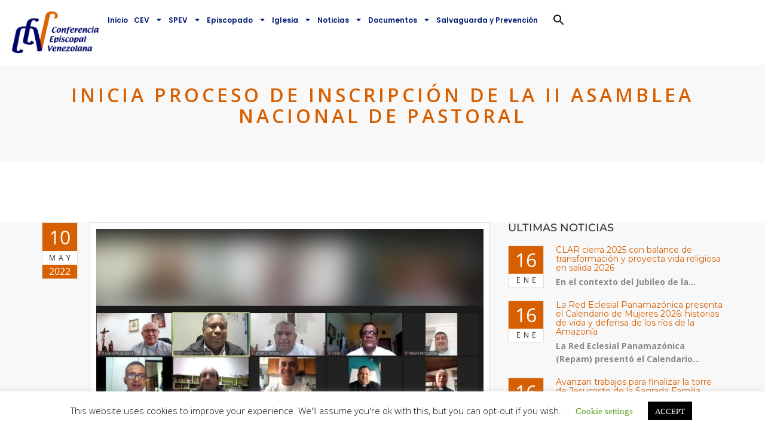

--- FILE ---
content_type: text/html; charset=UTF-8
request_url: https://conferenciaepiscopalvenezolana.com/inicia-proceso-de-inscripcion-de-la-ii-asamblea-nacional-de-pastoral/
body_size: 24760
content:
<!DOCTYPE html>
<html lang="es">
<head>
	<meta charset="UTF-8">
	<meta name="viewport" content="width=device-width, initial-scale=1.0, viewport-fit=cover" />		<meta name='robots' content='index, follow, max-image-preview:large, max-snippet:-1, max-video-preview:-1' />

	<!-- This site is optimized with the Yoast SEO plugin v26.7 - https://yoast.com/wordpress/plugins/seo/ -->
	<title>Inicia proceso de inscripción de la II Asamblea Nacional de Pastoral</title>
	<meta name="description" content="Caracas.- La mañana del martes 10 de mayo de 2022, tuvo lugar una reunión en modalidad virtual, del equipo organizador de la II Asamblea Nacional de" />
	<link rel="canonical" href="http://conferenciaepiscopalvenezolana.com/inicia-proceso-de-inscripcion-de-la-ii-asamblea-nacional-de-pastoral/" />
	<meta property="og:locale" content="es_ES" />
	<meta property="og:type" content="article" />
	<meta property="og:title" content="Inicia proceso de inscripción de la II Asamblea Nacional de Pastoral" />
	<meta property="og:description" content="Caracas.- La mañana del martes 10 de mayo de 2022, tuvo lugar una reunión en modalidad virtual, del equipo organizador de la II Asamblea Nacional de" />
	<meta property="og:url" content="http://conferenciaepiscopalvenezolana.com/inicia-proceso-de-inscripcion-de-la-ii-asamblea-nacional-de-pastoral/" />
	<meta property="og:site_name" content="Conferencia Episcopal Venezolana" />
	<meta property="article:published_time" content="2022-05-10T21:14:57+00:00" />
	<meta property="article:modified_time" content="2022-05-10T21:15:02+00:00" />
	<meta property="og:image" content="http://conferenciaepiscopalvenezolana.com/wp-content/uploads/2022/05/cev-1.jpg" />
	<meta property="og:image:width" content="800" />
	<meta property="og:image:height" content="800" />
	<meta property="og:image:type" content="image/jpeg" />
	<meta name="author" content="Comunicacion" />
	<meta name="twitter:card" content="summary_large_image" />
	<meta name="twitter:label1" content="Escrito por" />
	<meta name="twitter:data1" content="Comunicacion" />
	<meta name="twitter:label2" content="Tiempo de lectura" />
	<meta name="twitter:data2" content="2 minutos" />
	<script type="application/ld+json" class="yoast-schema-graph">{"@context":"https://schema.org","@graph":[{"@type":"Article","@id":"http://conferenciaepiscopalvenezolana.com/inicia-proceso-de-inscripcion-de-la-ii-asamblea-nacional-de-pastoral/#article","isPartOf":{"@id":"http://conferenciaepiscopalvenezolana.com/inicia-proceso-de-inscripcion-de-la-ii-asamblea-nacional-de-pastoral/"},"author":{"name":"Comunicacion","@id":"https://conferenciaepiscopalvenezolana.com/#/schema/person/f27a464593f755be29af2063af512909"},"headline":"Inicia proceso de inscripción de la II Asamblea Nacional de Pastoral","datePublished":"2022-05-10T21:14:57+00:00","dateModified":"2022-05-10T21:15:02+00:00","mainEntityOfPage":{"@id":"http://conferenciaepiscopalvenezolana.com/inicia-proceso-de-inscripcion-de-la-ii-asamblea-nacional-de-pastoral/"},"wordCount":286,"commentCount":0,"publisher":{"@id":"https://conferenciaepiscopalvenezolana.com/#organization"},"image":{"@id":"http://conferenciaepiscopalvenezolana.com/inicia-proceso-de-inscripcion-de-la-ii-asamblea-nacional-de-pastoral/#primaryimage"},"thumbnailUrl":"https://conferenciaepiscopalvenezolana.com/wp-content/uploads/2022/05/cev-1.jpg","articleSection":["CEV Noticias","Noticias II ANP"],"inLanguage":"es","potentialAction":[{"@type":"CommentAction","name":"Comment","target":["http://conferenciaepiscopalvenezolana.com/inicia-proceso-de-inscripcion-de-la-ii-asamblea-nacional-de-pastoral/#respond"]}]},{"@type":"WebPage","@id":"http://conferenciaepiscopalvenezolana.com/inicia-proceso-de-inscripcion-de-la-ii-asamblea-nacional-de-pastoral/","url":"http://conferenciaepiscopalvenezolana.com/inicia-proceso-de-inscripcion-de-la-ii-asamblea-nacional-de-pastoral/","name":"Inicia proceso de inscripción de la II Asamblea Nacional de Pastoral","isPartOf":{"@id":"https://conferenciaepiscopalvenezolana.com/#website"},"primaryImageOfPage":{"@id":"http://conferenciaepiscopalvenezolana.com/inicia-proceso-de-inscripcion-de-la-ii-asamblea-nacional-de-pastoral/#primaryimage"},"image":{"@id":"http://conferenciaepiscopalvenezolana.com/inicia-proceso-de-inscripcion-de-la-ii-asamblea-nacional-de-pastoral/#primaryimage"},"thumbnailUrl":"https://conferenciaepiscopalvenezolana.com/wp-content/uploads/2022/05/cev-1.jpg","datePublished":"2022-05-10T21:14:57+00:00","dateModified":"2022-05-10T21:15:02+00:00","description":"Caracas.- La mañana del martes 10 de mayo de 2022, tuvo lugar una reunión en modalidad virtual, del equipo organizador de la II Asamblea Nacional de","breadcrumb":{"@id":"http://conferenciaepiscopalvenezolana.com/inicia-proceso-de-inscripcion-de-la-ii-asamblea-nacional-de-pastoral/#breadcrumb"},"inLanguage":"es","potentialAction":[{"@type":"ReadAction","target":["http://conferenciaepiscopalvenezolana.com/inicia-proceso-de-inscripcion-de-la-ii-asamblea-nacional-de-pastoral/"]}]},{"@type":"ImageObject","inLanguage":"es","@id":"http://conferenciaepiscopalvenezolana.com/inicia-proceso-de-inscripcion-de-la-ii-asamblea-nacional-de-pastoral/#primaryimage","url":"https://conferenciaepiscopalvenezolana.com/wp-content/uploads/2022/05/cev-1.jpg","contentUrl":"https://conferenciaepiscopalvenezolana.com/wp-content/uploads/2022/05/cev-1.jpg","width":800,"height":800},{"@type":"BreadcrumbList","@id":"http://conferenciaepiscopalvenezolana.com/inicia-proceso-de-inscripcion-de-la-ii-asamblea-nacional-de-pastoral/#breadcrumb","itemListElement":[{"@type":"ListItem","position":1,"name":"Home","item":"https://conferenciaepiscopalvenezolana.com/"},{"@type":"ListItem","position":2,"name":"Noticias","item":"https://conferenciaepiscopalvenezolana.com/noticias/"},{"@type":"ListItem","position":3,"name":"Inicia proceso de inscripción de la II Asamblea Nacional de Pastoral"}]},{"@type":"WebSite","@id":"https://conferenciaepiscopalvenezolana.com/#website","url":"https://conferenciaepiscopalvenezolana.com/","name":"Conferencia Episcopal Venezolana","description":"La Conferencia Episcopal Venezolana (CEV) es una Institución de carácter permanente que de acuerdo al Concilio Vaticano II, asocia a los Obispos de la República; para ejercer unidos, como expresión de afecto colegial, algunas funciones pastorales respecto a los fieles de su territorio y promover, conforme a la norma del derecho, el mayor bien que la Iglesia proporciona a los hombres, sobre todo mediante formas y modos de apostolado convenientemente acomodados a las circunstancias de tiempo y lugar.","publisher":{"@id":"https://conferenciaepiscopalvenezolana.com/#organization"},"potentialAction":[{"@type":"SearchAction","target":{"@type":"EntryPoint","urlTemplate":"https://conferenciaepiscopalvenezolana.com/?s={search_term_string}"},"query-input":{"@type":"PropertyValueSpecification","valueRequired":true,"valueName":"search_term_string"}}],"inLanguage":"es"},{"@type":"Organization","@id":"https://conferenciaepiscopalvenezolana.com/#organization","name":"Conferencia Episcopal Venezolana","url":"https://conferenciaepiscopalvenezolana.com/","logo":{"@type":"ImageObject","inLanguage":"es","@id":"https://conferenciaepiscopalvenezolana.com/#/schema/logo/image/","url":"https://conferenciaepiscopalvenezolana.com/wp-content/uploads/2023/02/logo-conferencia-episcopal-venezolana.png","contentUrl":"https://conferenciaepiscopalvenezolana.com/wp-content/uploads/2023/02/logo-conferencia-episcopal-venezolana.png","width":1720,"height":923,"caption":"Conferencia Episcopal Venezolana"},"image":{"@id":"https://conferenciaepiscopalvenezolana.com/#/schema/logo/image/"}},{"@type":"Person","@id":"https://conferenciaepiscopalvenezolana.com/#/schema/person/f27a464593f755be29af2063af512909","name":"Comunicacion","image":{"@type":"ImageObject","inLanguage":"es","@id":"https://conferenciaepiscopalvenezolana.com/#/schema/person/image/","url":"https://secure.gravatar.com/avatar/18bcface9195ae0e312eaeba30e8fb09bf4fb7b0273d63f82a8c35c8acc7901f?s=96&d=robohash&r=g","contentUrl":"https://secure.gravatar.com/avatar/18bcface9195ae0e312eaeba30e8fb09bf4fb7b0273d63f82a8c35c8acc7901f?s=96&d=robohash&r=g","caption":"Comunicacion"}}]}</script>
	<!-- / Yoast SEO plugin. -->


<link rel='dns-prefetch' href='//maps.googleapis.com' />
<link rel='dns-prefetch' href='//fonts.googleapis.com' />
<link rel="alternate" type="application/rss+xml" title="Conferencia Episcopal Venezolana &raquo; Feed" href="https://conferenciaepiscopalvenezolana.com/feed/" />
<link rel="alternate" type="application/rss+xml" title="Conferencia Episcopal Venezolana &raquo; Feed de los comentarios" href="https://conferenciaepiscopalvenezolana.com/comments/feed/" />
<link rel="alternate" type="application/rss+xml" title="Conferencia Episcopal Venezolana &raquo; Comentario Inicia proceso de inscripción de la II Asamblea Nacional de Pastoral del feed" href="https://conferenciaepiscopalvenezolana.com/inicia-proceso-de-inscripcion-de-la-ii-asamblea-nacional-de-pastoral/feed/" />
<link rel="alternate" title="oEmbed (JSON)" type="application/json+oembed" href="https://conferenciaepiscopalvenezolana.com/wp-json/oembed/1.0/embed?url=https%3A%2F%2Fconferenciaepiscopalvenezolana.com%2Finicia-proceso-de-inscripcion-de-la-ii-asamblea-nacional-de-pastoral%2F" />
<link rel="alternate" title="oEmbed (XML)" type="text/xml+oembed" href="https://conferenciaepiscopalvenezolana.com/wp-json/oembed/1.0/embed?url=https%3A%2F%2Fconferenciaepiscopalvenezolana.com%2Finicia-proceso-de-inscripcion-de-la-ii-asamblea-nacional-de-pastoral%2F&#038;format=xml" />
<style id='wp-img-auto-sizes-contain-inline-css' type='text/css'>
img:is([sizes=auto i],[sizes^="auto," i]){contain-intrinsic-size:3000px 1500px}
/*# sourceURL=wp-img-auto-sizes-contain-inline-css */
</style>

<style id='wp-emoji-styles-inline-css' type='text/css'>

	img.wp-smiley, img.emoji {
		display: inline !important;
		border: none !important;
		box-shadow: none !important;
		height: 1em !important;
		width: 1em !important;
		margin: 0 0.07em !important;
		vertical-align: -0.1em !important;
		background: none !important;
		padding: 0 !important;
	}
/*# sourceURL=wp-emoji-styles-inline-css */
</style>
<link rel='stylesheet' id='wp-block-library-css' href='https://conferenciaepiscopalvenezolana.com/wp-includes/css/dist/block-library/style.min.css?ver=6.9' type='text/css' media='all' />

<style id='classic-theme-styles-inline-css' type='text/css'>
/*! This file is auto-generated */
.wp-block-button__link{color:#fff;background-color:#32373c;border-radius:9999px;box-shadow:none;text-decoration:none;padding:calc(.667em + 2px) calc(1.333em + 2px);font-size:1.125em}.wp-block-file__button{background:#32373c;color:#fff;text-decoration:none}
/*# sourceURL=/wp-includes/css/classic-themes.min.css */
</style>
<link rel='stylesheet' id='wp-components-css' href='https://conferenciaepiscopalvenezolana.com/wp-includes/css/dist/components/style.min.css?ver=6.9' type='text/css' media='all' />
<link rel='stylesheet' id='wp-preferences-css' href='https://conferenciaepiscopalvenezolana.com/wp-includes/css/dist/preferences/style.min.css?ver=6.9' type='text/css' media='all' />
<link rel='stylesheet' id='wp-block-editor-css' href='https://conferenciaepiscopalvenezolana.com/wp-includes/css/dist/block-editor/style.min.css?ver=6.9' type='text/css' media='all' />
<link rel='stylesheet' id='popup-maker-block-library-style-css' href='https://conferenciaepiscopalvenezolana.com/wp-content/plugins/popup-maker/dist/packages/block-library-style.css?ver=dbea705cfafe089d65f1' type='text/css' media='all' />
<link rel='stylesheet' id='edd-blocks-css' href='https://conferenciaepiscopalvenezolana.com/wp-content/plugins/easy-digital-downloads/includes/blocks/assets/css/edd-blocks.css?ver=3.6.4' type='text/css' media='all' />
<link rel='stylesheet' id='cookie-law-info-css' href='https://conferenciaepiscopalvenezolana.com/wp-content/plugins/cookie-law-info/legacy/public/css/cookie-law-info-public.css?ver=3.3.9.1' type='text/css' media='all' />
<link rel='stylesheet' id='cookie-law-info-gdpr-css' href='https://conferenciaepiscopalvenezolana.com/wp-content/plugins/cookie-law-info/legacy/public/css/cookie-law-info-gdpr.css?ver=3.3.9.1' type='text/css' media='all' />
<link rel='stylesheet' id='essential-grid-plugin-settings-css' href='https://conferenciaepiscopalvenezolana.com/wp-content/plugins/essential-grid/public/assets/css/settings.css?ver=2.3.2' type='text/css' media='all' />
<link rel='stylesheet' id='tp-open-sans-css' href='https://fonts.googleapis.com/css?family=Open+Sans%3A300%2C400%2C600%2C700%2C800&#038;ver=6.9' type='text/css' media='all' />
<link rel='stylesheet' id='tp-raleway-css' href='https://fonts.googleapis.com/css?family=Raleway%3A100%2C200%2C300%2C400%2C500%2C600%2C700%2C800%2C900&#038;ver=6.9' type='text/css' media='all' />
<link rel='stylesheet' id='tp-droid-serif-css' href='https://fonts.googleapis.com/css?family=Droid+Serif%3A400%2C700&#038;ver=6.9' type='text/css' media='all' />
<link rel='stylesheet' id='tp-fontello-css' href='https://conferenciaepiscopalvenezolana.com/wp-content/plugins/essential-grid/public/assets/font/fontello/css/fontello.css?ver=2.3.2' type='text/css' media='all' />
<link rel='stylesheet' id='image-hover-effects-css-css' href='https://conferenciaepiscopalvenezolana.com/wp-content/plugins/mega-addons-for-visual-composer/css/ihover.css?ver=6.9' type='text/css' media='all' />
<link rel='stylesheet' id='style-css-css' href='https://conferenciaepiscopalvenezolana.com/wp-content/plugins/mega-addons-for-visual-composer/css/style.css?ver=6.9' type='text/css' media='all' />
<link rel='stylesheet' id='font-awesome-latest-css' href='https://conferenciaepiscopalvenezolana.com/wp-content/plugins/mega-addons-for-visual-composer/css/font-awesome/css/all.css?ver=6.9' type='text/css' media='all' />
<link rel='stylesheet' id='power-addons-plugins-css' href='https://conferenciaepiscopalvenezolana.com/wp-content/plugins/power-vc-add-on/public/css/plugins.css?ver=1.0.0' type='text/css' media='all' />
<link rel='stylesheet' id='power-addons-css' href='https://conferenciaepiscopalvenezolana.com/wp-content/plugins/power-vc-add-on/public/css/power-addons-public.css?ver=1.0.0' type='text/css' media='all' />
<link rel='stylesheet' id='font-awesome-css' href='https://conferenciaepiscopalvenezolana.com/wp-content/plugins/elementor/assets/lib/font-awesome/css/font-awesome.min.css?ver=4.7.0' type='text/css' media='all' />
<link rel='stylesheet' id='bit14-vc-addons-free-css' href='https://conferenciaepiscopalvenezolana.com/wp-content/plugins/vc-addons-by-bit14/assets/css/style.css' type='text/css' media='all' />
<link rel='stylesheet' id='edd-styles-css' href='https://conferenciaepiscopalvenezolana.com/wp-content/plugins/easy-digital-downloads/assets/build/css/frontend/edd.min.css?ver=3.6.4' type='text/css' media='all' />
<link rel='stylesheet' id='ivory-search-styles-css' href='https://conferenciaepiscopalvenezolana.com/wp-content/plugins/add-search-to-menu/public/css/ivory-search.min.css?ver=5.5.12' type='text/css' media='all' />
<link rel='stylesheet' id='extensive-vc-main-style-css' href='https://conferenciaepiscopalvenezolana.com/wp-content/plugins/extensive-vc-addon/assets/css/main.min.css?ver=6.9' type='text/css' media='all' />
<link rel='stylesheet' id='ionicons-css' href='https://conferenciaepiscopalvenezolana.com/wp-content/plugins/extensive-vc-addon/assets/css/ion-icons/css/ionicons.min.css?ver=6.9' type='text/css' media='all' />
<link rel='stylesheet' id='blessing-fonts-css' href='https://fonts.googleapis.com/css?family=Open+Sans%3A300%2C300italic%2C400%2C400italic%2C600%2C600italic%2C700%2C700italic%2C800%2C800italic%7CRoboto+Slab%3A100%2C300%2C400%2C700%7CMontserrat%3A400%2C700%7CMerriweather%3A400%2C700%2C900%2C400italic%2C700italic%2C900italic&#038;subset=latin%2Clatin-ext' type='text/css' media='all' />
<link rel='stylesheet' id='blessing-bootstrap-css' href='https://conferenciaepiscopalvenezolana.com/wp-content/themes/blessing/assets/css/bootstrap.css?ver=1.0' type='text/css' media='all' />
<link rel='stylesheet' id='blessing-font-awesome-css' href='https://conferenciaepiscopalvenezolana.com/wp-content/themes/blessing/assets/css/font-awesome.min.css?ver=1.0' type='text/css' media='all' />
<link rel='stylesheet' id='blessing-owl-carousel-css' href='https://conferenciaepiscopalvenezolana.com/wp-content/themes/blessing/assets/css/owl.carousel.css?ver=1.0' type='text/css' media='all' />
<link rel='stylesheet' id='blessing-animate-css' href='https://conferenciaepiscopalvenezolana.com/wp-content/themes/blessing/assets/css/animate.min.css?ver=1.0' type='text/css' media='all' />
<link rel='stylesheet' id='blessing-magnific-css' href='https://conferenciaepiscopalvenezolana.com/wp-content/themes/blessing/assets/css/magnific-popup.css?ver=1.0' type='text/css' media='all' />
<link rel='stylesheet' id='blessing-normalize-css' href='https://conferenciaepiscopalvenezolana.com/wp-content/themes/blessing/assets/css/normalize.min.css?ver=1.0' type='text/css' media='all' />
<link rel='stylesheet' id='blessing-mediaelementplayer-css' href='https://conferenciaepiscopalvenezolana.com/wp-content/themes/blessing/assets/css/mediaelementplayer.css?ver=1.0' type='text/css' media='all' />
<link rel='stylesheet' id='blessing-style-css' href='https://conferenciaepiscopalvenezolana.com/wp-content/themes/blessing/style.css?ver=6.9' type='text/css' media='all' />
<style id='blessing-style-inline-css' type='text/css'>

    	::selection {
			color: #fff;
			background:  #d75f00;
		}
		::-moz-selection {
			color: #fff;
			background:  #d75f00;
		}

		/* default color: #8ec92f */
		/* Color */
		a{color: #d75f00;}
		a:hover{color:#222;}
		
		.event-list span.time:before,		
		.countdown li span,
		blockquote:before, .text-title h2,
		.hover .btn-view-details,
		.pagination li a, .woocommerce .star-rating span, .woocommerce .star-rating::before,
		.price .woocommerce-Price-amount, header .info ul.info-list li i
		{color: #d75f00;}

		#mainmenu > li.current-menu-ancestor > a, #mainmenu > li > a:hover, header .social a:hover,
		#mainmenu > li.current-menu-item > a, header.cbp-af-header.cbp-af-header-shrink #mainmenu > li > a:hover,
		header.cbp-af-header.cbp-af-header-shrink #mainmenu > li.current-menu-item > a 
		{color: #d75f00;}

		/* Background Color */
		.bg-color, .custom-carousel-2 .item-blog .date,
		.custom-col-3 i:hover, 
		.content-group-1 .date-wrap .date,
		.event-item .right-col,
		.btn-custom, a.btn-icon:hover,
		.lessons-list .media a, .button.btn.btn-line:hover,
		#page-events, #page-blog, #menu-btn.active,
		#sidebar .wp-tag-cloud li a,
		.date-box, #filters a.selected,
		.f_box, .featured-box-pic .btn-custom,
		.event-list .date .month,
		.testi-slider .flex-control-paging li a.flex-active,
		.info-box:hover, .info-box .price,
		.pagination li.active a, .pagination li.active a:hover, 
		.pagination li span.current, 
		.pagination li span.current:hover,
		.st-btn, .fc-widget-header, #back-to-top, #btn-search,
		.woocommerce #respond input#submit, .woocommerce a.button, 
		.woocommerce button.button, .woocommerce input.button, .woocommerce-cart .wc-proceed-to-checkout a.checkout-button,
		.woocommerce #respond input#submit.alt, .woocommerce a.button.alt, .woocommerce button.button.alt, .woocommerce input.button.alt
		{background-color:  #d75f00;}

		/* Border Color */
		.title-text:before,
		.title-text:after,
		.custom-col-3:hover,
		.custom-col-3 i:hover,
		.countdown-container h3,
		a.btn-icon:hover, .blog-post article:hover,
		.hover .btn-view-details,
		.custom-carousel-2 .item-blog:hover,
		.pagination li.active a, .pagination li.active a:hover, 
		.pagination li span.current, .pagination li span.current:hover, .button.btn.btn-line:hover
		{border-color:  #d75f00;}	
		
		body.royal_preloader{background-color: #ffffff;}

		@media only screen and (max-width: 992px) {
			#mainmenu li a, #mainmenu > li > a, header .social a {
				color:#555 !important;
			}
			#mainmenu li ul li a:hover{
				color:#d75f00 !important;
			}	
			#mainmenu > li.current-menu-ancestor > a, #mainmenu li a:hover, #mainmenu li li a:hover, #mainmenu li li.current-menu-item > a{
				color:#d75f00 !important;
			}	
			header .info, header .info ul.info-list li span, 
			header .info ul.info-list li strong, header .info .social a{
				color:#555 !important;
			}
		}

		@media only screen and (min-width: 993px) {
			#mainmenu li li a{
				background-color: #ffffff;
				color:#001970;
			}
			#mainmenu li li a:hover, #mainmenu li li.current-menu-item > a {				
				color:#d75f00;
				background:#ffffff;
			}
		}
/*# sourceURL=blessing-style-inline-css */
</style>
<link rel='stylesheet' id='elementor-frontend-css' href='https://conferenciaepiscopalvenezolana.com/wp-content/plugins/elementor/assets/css/frontend.min.css?ver=3.32.4' type='text/css' media='all' />
<link rel='stylesheet' id='widget-image-css' href='https://conferenciaepiscopalvenezolana.com/wp-content/plugins/elementor/assets/css/widget-image.min.css?ver=3.32.4' type='text/css' media='all' />
<link rel='stylesheet' id='widget-nav-menu-css' href='https://conferenciaepiscopalvenezolana.com/wp-content/plugins/elementor-pro/assets/css/widget-nav-menu.min.css?ver=3.31.2' type='text/css' media='all' />
<link rel='stylesheet' id='e-sticky-css' href='https://conferenciaepiscopalvenezolana.com/wp-content/plugins/elementor-pro/assets/css/modules/sticky.min.css?ver=3.31.2' type='text/css' media='all' />
<link rel='stylesheet' id='elementor-post-31133-css' href='https://conferenciaepiscopalvenezolana.com/wp-content/uploads/elementor/css/post-31133.css?ver=1768661165' type='text/css' media='all' />
<link rel='stylesheet' id='font-awesome-5-all-css' href='https://conferenciaepiscopalvenezolana.com/wp-content/plugins/elementor/assets/lib/font-awesome/css/all.min.css?ver=3.32.4' type='text/css' media='all' />
<link rel='stylesheet' id='font-awesome-4-shim-css' href='https://conferenciaepiscopalvenezolana.com/wp-content/plugins/elementor/assets/lib/font-awesome/css/v4-shims.min.css?ver=3.32.4' type='text/css' media='all' />
<link rel='stylesheet' id='elementor-post-32366-css' href='https://conferenciaepiscopalvenezolana.com/wp-content/uploads/elementor/css/post-32366.css?ver=1768661165' type='text/css' media='all' />
<link rel='stylesheet' id='extensive-vc-google-fonts-css' href='https://fonts.googleapis.com/css?family=Raleway%3A400%2C500%2C600%2C700%2C800%2C900%7CPoppins%3A400%2C700&#038;subset=latin-ext&#038;ver=1.0' type='text/css' media='all' />
<link rel='stylesheet' id='srpw-style-css' href='https://conferenciaepiscopalvenezolana.com/wp-content/plugins/smart-recent-posts-widget/assets/css/srpw-frontend.css?ver=6.9' type='text/css' media='all' />
<link rel='stylesheet' id='wpr-text-animations-css-css' href='https://conferenciaepiscopalvenezolana.com/wp-content/plugins/royal-elementor-addons/assets/css/lib/animations/text-animations.min.css?ver=1.7.1036' type='text/css' media='all' />
<link rel='stylesheet' id='wpr-addons-css-css' href='https://conferenciaepiscopalvenezolana.com/wp-content/plugins/royal-elementor-addons/assets/css/frontend.min.css?ver=1.7.1036' type='text/css' media='all' />
<link rel='stylesheet' id='elementor-gf-local-roboto-css' href='http://conferenciaepiscopalvenezolana.com/wp-content/uploads/elementor/google-fonts/css/roboto.css?ver=1750363099' type='text/css' media='all' />
<link rel='stylesheet' id='elementor-gf-local-robotoslab-css' href='http://conferenciaepiscopalvenezolana.com/wp-content/uploads/elementor/google-fonts/css/robotoslab.css?ver=1750363104' type='text/css' media='all' />
<link rel='stylesheet' id='elementor-gf-local-poppins-css' href='http://conferenciaepiscopalvenezolana.com/wp-content/uploads/elementor/google-fonts/css/poppins.css?ver=1754963480' type='text/css' media='all' />
<script type="text/javascript" data-cfasync="false" src="https://conferenciaepiscopalvenezolana.com/wp-includes/js/jquery/jquery.min.js?ver=3.7.1" id="jquery-core-js"></script>
<script type="text/javascript" data-cfasync="false" src="https://conferenciaepiscopalvenezolana.com/wp-includes/js/jquery/jquery-migrate.min.js?ver=3.4.1" id="jquery-migrate-js"></script>
<script type="text/javascript" id="cookie-law-info-js-extra">
/* <![CDATA[ */
var Cli_Data = {"nn_cookie_ids":[],"cookielist":[],"non_necessary_cookies":[],"ccpaEnabled":"","ccpaRegionBased":"","ccpaBarEnabled":"","strictlyEnabled":["necessary","obligatoire"],"ccpaType":"gdpr","js_blocking":"","custom_integration":"","triggerDomRefresh":"","secure_cookies":""};
var cli_cookiebar_settings = {"animate_speed_hide":"500","animate_speed_show":"500","background":"#FFF","border":"#b1a6a6c2","border_on":"","button_1_button_colour":"#000","button_1_button_hover":"#000000","button_1_link_colour":"#fff","button_1_as_button":"1","button_1_new_win":"","button_2_button_colour":"#333","button_2_button_hover":"#292929","button_2_link_colour":"#444","button_2_as_button":"","button_2_hidebar":"","button_3_button_colour":"#000","button_3_button_hover":"#000000","button_3_link_colour":"#fff","button_3_as_button":"1","button_3_new_win":"","button_4_button_colour":"#000","button_4_button_hover":"#000000","button_4_link_colour":"#62a329","button_4_as_button":"","button_7_button_colour":"#61a229","button_7_button_hover":"#4e8221","button_7_link_colour":"#fff","button_7_as_button":"1","button_7_new_win":"","font_family":"inherit","header_fix":"","notify_animate_hide":"1","notify_animate_show":"","notify_div_id":"#cookie-law-info-bar","notify_position_horizontal":"right","notify_position_vertical":"bottom","scroll_close":"","scroll_close_reload":"","accept_close_reload":"","reject_close_reload":"","showagain_tab":"1","showagain_background":"#fff","showagain_border":"#000","showagain_div_id":"#cookie-law-info-again","showagain_x_position":"100px","text":"#000","show_once_yn":"","show_once":"10000","logging_on":"","as_popup":"","popup_overlay":"1","bar_heading_text":"","cookie_bar_as":"banner","popup_showagain_position":"bottom-right","widget_position":"left"};
var log_object = {"ajax_url":"https://conferenciaepiscopalvenezolana.com/wp-admin/admin-ajax.php"};
//# sourceURL=cookie-law-info-js-extra
/* ]]> */
</script>
<script type="text/javascript" src="https://conferenciaepiscopalvenezolana.com/wp-content/plugins/cookie-law-info/legacy/public/js/cookie-law-info-public.js?ver=3.3.9.1" id="cookie-law-info-js"></script>
<script type="text/javascript" src="https://maps.googleapis.com/maps/api/js?key=AIzaSyAvpnlHRidMIU374bKM5-sx8ruc01OvDjI&amp;ver=1.0" id="blessing-mapapi-js"></script>
<script type="text/javascript" src="https://conferenciaepiscopalvenezolana.com/wp-content/themes/blessing/assets/js/magnific-popup.js?ver=1.0" id="blessing-magnific-js"></script>
<script type="text/javascript" src="https://conferenciaepiscopalvenezolana.com/wp-content/themes/blessing/assets/js/jquery.countdown.min.js?ver=1.0" id="blessing-countdown-js"></script>
<script type="text/javascript" src="https://conferenciaepiscopalvenezolana.com/wp-content/plugins/elementor/assets/lib/font-awesome/js/v4-shims.min.js?ver=3.32.4" id="font-awesome-4-shim-js"></script>
<link rel="https://api.w.org/" href="https://conferenciaepiscopalvenezolana.com/wp-json/" /><link rel="alternate" title="JSON" type="application/json" href="https://conferenciaepiscopalvenezolana.com/wp-json/wp/v2/posts/22717" /><link rel="EditURI" type="application/rsd+xml" title="RSD" href="https://conferenciaepiscopalvenezolana.com/xmlrpc.php?rsd" />
<meta name="generator" content="WordPress 6.9" />
<link rel='shortlink' href='https://conferenciaepiscopalvenezolana.com/?p=22717' />
<meta name="generator" content="Easy Digital Downloads v3.6.4" />
<link rel="pingback" href="https://conferenciaepiscopalvenezolana.com/xmlrpc.php">
<meta name="generator" content="Elementor 3.32.4; features: e_font_icon_svg, additional_custom_breakpoints; settings: css_print_method-external, google_font-enabled, font_display-swap">
<style type="text/css">.recentcomments a{display:inline !important;padding:0 !important;margin:0 !important;}</style>			<style>
				.e-con.e-parent:nth-of-type(n+4):not(.e-lazyloaded):not(.e-no-lazyload),
				.e-con.e-parent:nth-of-type(n+4):not(.e-lazyloaded):not(.e-no-lazyload) * {
					background-image: none !important;
				}
				@media screen and (max-height: 1024px) {
					.e-con.e-parent:nth-of-type(n+3):not(.e-lazyloaded):not(.e-no-lazyload),
					.e-con.e-parent:nth-of-type(n+3):not(.e-lazyloaded):not(.e-no-lazyload) * {
						background-image: none !important;
					}
				}
				@media screen and (max-height: 640px) {
					.e-con.e-parent:nth-of-type(n+2):not(.e-lazyloaded):not(.e-no-lazyload),
					.e-con.e-parent:nth-of-type(n+2):not(.e-lazyloaded):not(.e-no-lazyload) * {
						background-image: none !important;
					}
				}
			</style>
			<meta name="generator" content="Powered by WPBakery Page Builder - drag and drop page builder for WordPress."/>
<link rel="icon" href="https://conferenciaepiscopalvenezolana.com/wp-content/uploads/2022/05/Primer-logo-CEV-transparente-75x75.webp" sizes="32x32" />
<link rel="icon" href="https://conferenciaepiscopalvenezolana.com/wp-content/uploads/2022/05/Primer-logo-CEV-transparente-370x370.webp" sizes="192x192" />
<link rel="apple-touch-icon" href="https://conferenciaepiscopalvenezolana.com/wp-content/uploads/2022/05/Primer-logo-CEV-transparente-370x370.webp" />
<meta name="msapplication-TileImage" content="https://conferenciaepiscopalvenezolana.com/wp-content/uploads/2022/05/Primer-logo-CEV-transparente-370x370.webp" />
		<style type="text/css" id="wp-custom-css">
			#subheader{     background: 50% -124.4px rgb(248, 248, 248) !important;
    padding: 30px 0 30px 0;}
#subheader h1{
	color:#d75f00;
}
#content {
    padding: 0px 0 80px 0;
}

.edd_free_link {
	margin-top:10px;
}

#blog-comment .post-navigation {
	display:none;
}
header.cbp-af-header{
	position:static;
	
}

p{
	text-align: justify;
}

#subheader h1{
	font-weight: 600;
}

.blog-read{
	font-size: 16px;
	color: #2F2F2F;
	font-weight: 500;
}

.sc_blogger_item_excerpt_text p{
	font-size: 14px;
}

.sc_blogger_item_title a{
	font-weight: 500;
}

#back-to-top.show{
	opacity: 0;
}

.blog-read .preview .post-slider.owl-theme .owl-controls{
	bottom: 300px;
}

.txt{
	font-weight: 700;
}

.wis-template-ad{
	display: none;
}

#blog-comment{
	display: none;
}

.container{
	margin-top: 100px;
}

/*  .col-md-12 h1 {
    visibility: hidden;
    font-size: 0;
}


.col-md-12 h1 span {
    visibility: visible;
    display: block;
	font-weight: bold;
}  */
		</style>
		<style id="wpr_lightbox_styles">
				.lg-backdrop {
					background-color: rgba(0,0,0,0.6) !important;
				}
				.lg-toolbar,
				.lg-dropdown {
					background-color: rgba(0,0,0,0.8) !important;
				}
				.lg-dropdown:after {
					border-bottom-color: rgba(0,0,0,0.8) !important;
				}
				.lg-sub-html {
					background-color: rgba(0,0,0,0.8) !important;
				}
				.lg-thumb-outer,
				.lg-progress-bar {
					background-color: #444444 !important;
				}
				.lg-progress {
					background-color: #a90707 !important;
				}
				.lg-icon {
					color: #efefef !important;
					font-size: 20px !important;
				}
				.lg-icon.lg-toogle-thumb {
					font-size: 24px !important;
				}
				.lg-icon:hover,
				.lg-dropdown-text:hover {
					color: #ffffff !important;
				}
				.lg-sub-html,
				.lg-dropdown-text {
					color: #efefef !important;
					font-size: 14px !important;
				}
				#lg-counter {
					color: #efefef !important;
					font-size: 14px !important;
				}
				.lg-prev,
				.lg-next {
					font-size: 35px !important;
				}

				/* Defaults */
				.lg-icon {
				background-color: transparent !important;
				}

				#lg-counter {
				opacity: 0.9;
				}

				.lg-thumb-outer {
				padding: 0 10px;
				}

				.lg-thumb-item {
				border-radius: 0 !important;
				border: none !important;
				opacity: 0.5;
				}

				.lg-thumb-item.active {
					opacity: 1;
				}
	         </style><style id="kirki-inline-styles">#royal_preloader.royal_preloader_logo .royal_preloader_percentage{font-family:Open Sans;font-size:13px;font-weight:400;letter-spacing:2px;line-height:40px;text-align:center;text-transform:none;color:#f8f8f8;}header .info, header .info ul.info-list li span, header .info ul.info-list li strong, header .info .social a{color:#001970;}header .info .social a:hover, header .info a:hover{color:#d75f00;}header .info{border-bottom-color:rgba(255,255,255,0.12);}#mainmenu > li > a, header .social a{color:#001970;}header.cbp-af-header.cbp-af-header-shrink #mainmenu > li > a, header.cbp-af-header.cbp-af-header-shrink .social a{color:#001970;}.menu-back.cbp-af-header{background-color:rgba(255, 255, 255, 0.59);}header.cbp-af-header.cbp-af-header-shrink{background-color:rgba(255,255,255,0.79);border-bottom-color:#eeeeee;}ul#mainmenu > li > a{font-family:Montserrat;font-size:13px;font-weight:700;letter-spacing:0.5px;line-height:1.5em;text-align:center;text-transform:none;}ul#mainmenu li li a{font-family:Montserrat;font-size:14px;font-weight:500;letter-spacing:normal;line-height:1.3em;text-align:left;text-transform:none;}footer.site-footer, footer.site-footer h3{color:#ffffff;}footer.site-footer .sub-footer{color:#cccccc;background-color:#0b0b0b;padding-top:40px;padding-bottom:40px;}footer.site-footer{background-color:#111111;}footer.site-footer .main-footer{padding-top:80px;padding-bottom:10px;}body{font-family:Open Sans;font-size:14px;font-weight:400;letter-spacing:0px;line-height:1.7em;text-align:inherit;text-transform:none;color:#888888;}/* cyrillic-ext */
@font-face {
  font-family: 'Open Sans';
  font-style: normal;
  font-weight: 400;
  font-stretch: 100%;
  font-display: swap;
  src: url(https://conferenciaepiscopalvenezolana.com/wp-content/fonts/open-sans/memSYaGs126MiZpBA-UvWbX2vVnXBbObj2OVZyOOSr4dVJWUgsjZ0B4taVIGxA.woff2) format('woff2');
  unicode-range: U+0460-052F, U+1C80-1C8A, U+20B4, U+2DE0-2DFF, U+A640-A69F, U+FE2E-FE2F;
}
/* cyrillic */
@font-face {
  font-family: 'Open Sans';
  font-style: normal;
  font-weight: 400;
  font-stretch: 100%;
  font-display: swap;
  src: url(https://conferenciaepiscopalvenezolana.com/wp-content/fonts/open-sans/memSYaGs126MiZpBA-UvWbX2vVnXBbObj2OVZyOOSr4dVJWUgsjZ0B4kaVIGxA.woff2) format('woff2');
  unicode-range: U+0301, U+0400-045F, U+0490-0491, U+04B0-04B1, U+2116;
}
/* greek-ext */
@font-face {
  font-family: 'Open Sans';
  font-style: normal;
  font-weight: 400;
  font-stretch: 100%;
  font-display: swap;
  src: url(https://conferenciaepiscopalvenezolana.com/wp-content/fonts/open-sans/memSYaGs126MiZpBA-UvWbX2vVnXBbObj2OVZyOOSr4dVJWUgsjZ0B4saVIGxA.woff2) format('woff2');
  unicode-range: U+1F00-1FFF;
}
/* greek */
@font-face {
  font-family: 'Open Sans';
  font-style: normal;
  font-weight: 400;
  font-stretch: 100%;
  font-display: swap;
  src: url(https://conferenciaepiscopalvenezolana.com/wp-content/fonts/open-sans/memSYaGs126MiZpBA-UvWbX2vVnXBbObj2OVZyOOSr4dVJWUgsjZ0B4jaVIGxA.woff2) format('woff2');
  unicode-range: U+0370-0377, U+037A-037F, U+0384-038A, U+038C, U+038E-03A1, U+03A3-03FF;
}
/* hebrew */
@font-face {
  font-family: 'Open Sans';
  font-style: normal;
  font-weight: 400;
  font-stretch: 100%;
  font-display: swap;
  src: url(https://conferenciaepiscopalvenezolana.com/wp-content/fonts/open-sans/memSYaGs126MiZpBA-UvWbX2vVnXBbObj2OVZyOOSr4dVJWUgsjZ0B4iaVIGxA.woff2) format('woff2');
  unicode-range: U+0307-0308, U+0590-05FF, U+200C-2010, U+20AA, U+25CC, U+FB1D-FB4F;
}
/* math */
@font-face {
  font-family: 'Open Sans';
  font-style: normal;
  font-weight: 400;
  font-stretch: 100%;
  font-display: swap;
  src: url(https://conferenciaepiscopalvenezolana.com/wp-content/fonts/open-sans/memSYaGs126MiZpBA-UvWbX2vVnXBbObj2OVZyOOSr4dVJWUgsjZ0B5caVIGxA.woff2) format('woff2');
  unicode-range: U+0302-0303, U+0305, U+0307-0308, U+0310, U+0312, U+0315, U+031A, U+0326-0327, U+032C, U+032F-0330, U+0332-0333, U+0338, U+033A, U+0346, U+034D, U+0391-03A1, U+03A3-03A9, U+03B1-03C9, U+03D1, U+03D5-03D6, U+03F0-03F1, U+03F4-03F5, U+2016-2017, U+2034-2038, U+203C, U+2040, U+2043, U+2047, U+2050, U+2057, U+205F, U+2070-2071, U+2074-208E, U+2090-209C, U+20D0-20DC, U+20E1, U+20E5-20EF, U+2100-2112, U+2114-2115, U+2117-2121, U+2123-214F, U+2190, U+2192, U+2194-21AE, U+21B0-21E5, U+21F1-21F2, U+21F4-2211, U+2213-2214, U+2216-22FF, U+2308-230B, U+2310, U+2319, U+231C-2321, U+2336-237A, U+237C, U+2395, U+239B-23B7, U+23D0, U+23DC-23E1, U+2474-2475, U+25AF, U+25B3, U+25B7, U+25BD, U+25C1, U+25CA, U+25CC, U+25FB, U+266D-266F, U+27C0-27FF, U+2900-2AFF, U+2B0E-2B11, U+2B30-2B4C, U+2BFE, U+3030, U+FF5B, U+FF5D, U+1D400-1D7FF, U+1EE00-1EEFF;
}
/* symbols */
@font-face {
  font-family: 'Open Sans';
  font-style: normal;
  font-weight: 400;
  font-stretch: 100%;
  font-display: swap;
  src: url(https://conferenciaepiscopalvenezolana.com/wp-content/fonts/open-sans/memSYaGs126MiZpBA-UvWbX2vVnXBbObj2OVZyOOSr4dVJWUgsjZ0B5OaVIGxA.woff2) format('woff2');
  unicode-range: U+0001-000C, U+000E-001F, U+007F-009F, U+20DD-20E0, U+20E2-20E4, U+2150-218F, U+2190, U+2192, U+2194-2199, U+21AF, U+21E6-21F0, U+21F3, U+2218-2219, U+2299, U+22C4-22C6, U+2300-243F, U+2440-244A, U+2460-24FF, U+25A0-27BF, U+2800-28FF, U+2921-2922, U+2981, U+29BF, U+29EB, U+2B00-2BFF, U+4DC0-4DFF, U+FFF9-FFFB, U+10140-1018E, U+10190-1019C, U+101A0, U+101D0-101FD, U+102E0-102FB, U+10E60-10E7E, U+1D2C0-1D2D3, U+1D2E0-1D37F, U+1F000-1F0FF, U+1F100-1F1AD, U+1F1E6-1F1FF, U+1F30D-1F30F, U+1F315, U+1F31C, U+1F31E, U+1F320-1F32C, U+1F336, U+1F378, U+1F37D, U+1F382, U+1F393-1F39F, U+1F3A7-1F3A8, U+1F3AC-1F3AF, U+1F3C2, U+1F3C4-1F3C6, U+1F3CA-1F3CE, U+1F3D4-1F3E0, U+1F3ED, U+1F3F1-1F3F3, U+1F3F5-1F3F7, U+1F408, U+1F415, U+1F41F, U+1F426, U+1F43F, U+1F441-1F442, U+1F444, U+1F446-1F449, U+1F44C-1F44E, U+1F453, U+1F46A, U+1F47D, U+1F4A3, U+1F4B0, U+1F4B3, U+1F4B9, U+1F4BB, U+1F4BF, U+1F4C8-1F4CB, U+1F4D6, U+1F4DA, U+1F4DF, U+1F4E3-1F4E6, U+1F4EA-1F4ED, U+1F4F7, U+1F4F9-1F4FB, U+1F4FD-1F4FE, U+1F503, U+1F507-1F50B, U+1F50D, U+1F512-1F513, U+1F53E-1F54A, U+1F54F-1F5FA, U+1F610, U+1F650-1F67F, U+1F687, U+1F68D, U+1F691, U+1F694, U+1F698, U+1F6AD, U+1F6B2, U+1F6B9-1F6BA, U+1F6BC, U+1F6C6-1F6CF, U+1F6D3-1F6D7, U+1F6E0-1F6EA, U+1F6F0-1F6F3, U+1F6F7-1F6FC, U+1F700-1F7FF, U+1F800-1F80B, U+1F810-1F847, U+1F850-1F859, U+1F860-1F887, U+1F890-1F8AD, U+1F8B0-1F8BB, U+1F8C0-1F8C1, U+1F900-1F90B, U+1F93B, U+1F946, U+1F984, U+1F996, U+1F9E9, U+1FA00-1FA6F, U+1FA70-1FA7C, U+1FA80-1FA89, U+1FA8F-1FAC6, U+1FACE-1FADC, U+1FADF-1FAE9, U+1FAF0-1FAF8, U+1FB00-1FBFF;
}
/* vietnamese */
@font-face {
  font-family: 'Open Sans';
  font-style: normal;
  font-weight: 400;
  font-stretch: 100%;
  font-display: swap;
  src: url(https://conferenciaepiscopalvenezolana.com/wp-content/fonts/open-sans/memSYaGs126MiZpBA-UvWbX2vVnXBbObj2OVZyOOSr4dVJWUgsjZ0B4vaVIGxA.woff2) format('woff2');
  unicode-range: U+0102-0103, U+0110-0111, U+0128-0129, U+0168-0169, U+01A0-01A1, U+01AF-01B0, U+0300-0301, U+0303-0304, U+0308-0309, U+0323, U+0329, U+1EA0-1EF9, U+20AB;
}
/* latin-ext */
@font-face {
  font-family: 'Open Sans';
  font-style: normal;
  font-weight: 400;
  font-stretch: 100%;
  font-display: swap;
  src: url(https://conferenciaepiscopalvenezolana.com/wp-content/fonts/open-sans/memSYaGs126MiZpBA-UvWbX2vVnXBbObj2OVZyOOSr4dVJWUgsjZ0B4uaVIGxA.woff2) format('woff2');
  unicode-range: U+0100-02BA, U+02BD-02C5, U+02C7-02CC, U+02CE-02D7, U+02DD-02FF, U+0304, U+0308, U+0329, U+1D00-1DBF, U+1E00-1E9F, U+1EF2-1EFF, U+2020, U+20A0-20AB, U+20AD-20C0, U+2113, U+2C60-2C7F, U+A720-A7FF;
}
/* latin */
@font-face {
  font-family: 'Open Sans';
  font-style: normal;
  font-weight: 400;
  font-stretch: 100%;
  font-display: swap;
  src: url(https://conferenciaepiscopalvenezolana.com/wp-content/fonts/open-sans/memSYaGs126MiZpBA-UvWbX2vVnXBbObj2OVZyOOSr4dVJWUgsjZ0B4gaVI.woff2) format('woff2');
  unicode-range: U+0000-00FF, U+0131, U+0152-0153, U+02BB-02BC, U+02C6, U+02DA, U+02DC, U+0304, U+0308, U+0329, U+2000-206F, U+20AC, U+2122, U+2191, U+2193, U+2212, U+2215, U+FEFF, U+FFFD;
}/* cyrillic-ext */
@font-face {
  font-family: 'Montserrat';
  font-style: normal;
  font-weight: 500;
  font-display: swap;
  src: url(https://conferenciaepiscopalvenezolana.com/wp-content/fonts/montserrat/JTUSjIg1_i6t8kCHKm459WRhyzbi.woff2) format('woff2');
  unicode-range: U+0460-052F, U+1C80-1C8A, U+20B4, U+2DE0-2DFF, U+A640-A69F, U+FE2E-FE2F;
}
/* cyrillic */
@font-face {
  font-family: 'Montserrat';
  font-style: normal;
  font-weight: 500;
  font-display: swap;
  src: url(https://conferenciaepiscopalvenezolana.com/wp-content/fonts/montserrat/JTUSjIg1_i6t8kCHKm459W1hyzbi.woff2) format('woff2');
  unicode-range: U+0301, U+0400-045F, U+0490-0491, U+04B0-04B1, U+2116;
}
/* vietnamese */
@font-face {
  font-family: 'Montserrat';
  font-style: normal;
  font-weight: 500;
  font-display: swap;
  src: url(https://conferenciaepiscopalvenezolana.com/wp-content/fonts/montserrat/JTUSjIg1_i6t8kCHKm459WZhyzbi.woff2) format('woff2');
  unicode-range: U+0102-0103, U+0110-0111, U+0128-0129, U+0168-0169, U+01A0-01A1, U+01AF-01B0, U+0300-0301, U+0303-0304, U+0308-0309, U+0323, U+0329, U+1EA0-1EF9, U+20AB;
}
/* latin-ext */
@font-face {
  font-family: 'Montserrat';
  font-style: normal;
  font-weight: 500;
  font-display: swap;
  src: url(https://conferenciaepiscopalvenezolana.com/wp-content/fonts/montserrat/JTUSjIg1_i6t8kCHKm459Wdhyzbi.woff2) format('woff2');
  unicode-range: U+0100-02BA, U+02BD-02C5, U+02C7-02CC, U+02CE-02D7, U+02DD-02FF, U+0304, U+0308, U+0329, U+1D00-1DBF, U+1E00-1E9F, U+1EF2-1EFF, U+2020, U+20A0-20AB, U+20AD-20C0, U+2113, U+2C60-2C7F, U+A720-A7FF;
}
/* latin */
@font-face {
  font-family: 'Montserrat';
  font-style: normal;
  font-weight: 500;
  font-display: swap;
  src: url(https://conferenciaepiscopalvenezolana.com/wp-content/fonts/montserrat/JTUSjIg1_i6t8kCHKm459Wlhyw.woff2) format('woff2');
  unicode-range: U+0000-00FF, U+0131, U+0152-0153, U+02BB-02BC, U+02C6, U+02DA, U+02DC, U+0304, U+0308, U+0329, U+2000-206F, U+20AC, U+2122, U+2191, U+2193, U+2212, U+2215, U+FEFF, U+FFFD;
}
/* cyrillic-ext */
@font-face {
  font-family: 'Montserrat';
  font-style: normal;
  font-weight: 700;
  font-display: swap;
  src: url(https://conferenciaepiscopalvenezolana.com/wp-content/fonts/montserrat/JTUSjIg1_i6t8kCHKm459WRhyzbi.woff2) format('woff2');
  unicode-range: U+0460-052F, U+1C80-1C8A, U+20B4, U+2DE0-2DFF, U+A640-A69F, U+FE2E-FE2F;
}
/* cyrillic */
@font-face {
  font-family: 'Montserrat';
  font-style: normal;
  font-weight: 700;
  font-display: swap;
  src: url(https://conferenciaepiscopalvenezolana.com/wp-content/fonts/montserrat/JTUSjIg1_i6t8kCHKm459W1hyzbi.woff2) format('woff2');
  unicode-range: U+0301, U+0400-045F, U+0490-0491, U+04B0-04B1, U+2116;
}
/* vietnamese */
@font-face {
  font-family: 'Montserrat';
  font-style: normal;
  font-weight: 700;
  font-display: swap;
  src: url(https://conferenciaepiscopalvenezolana.com/wp-content/fonts/montserrat/JTUSjIg1_i6t8kCHKm459WZhyzbi.woff2) format('woff2');
  unicode-range: U+0102-0103, U+0110-0111, U+0128-0129, U+0168-0169, U+01A0-01A1, U+01AF-01B0, U+0300-0301, U+0303-0304, U+0308-0309, U+0323, U+0329, U+1EA0-1EF9, U+20AB;
}
/* latin-ext */
@font-face {
  font-family: 'Montserrat';
  font-style: normal;
  font-weight: 700;
  font-display: swap;
  src: url(https://conferenciaepiscopalvenezolana.com/wp-content/fonts/montserrat/JTUSjIg1_i6t8kCHKm459Wdhyzbi.woff2) format('woff2');
  unicode-range: U+0100-02BA, U+02BD-02C5, U+02C7-02CC, U+02CE-02D7, U+02DD-02FF, U+0304, U+0308, U+0329, U+1D00-1DBF, U+1E00-1E9F, U+1EF2-1EFF, U+2020, U+20A0-20AB, U+20AD-20C0, U+2113, U+2C60-2C7F, U+A720-A7FF;
}
/* latin */
@font-face {
  font-family: 'Montserrat';
  font-style: normal;
  font-weight: 700;
  font-display: swap;
  src: url(https://conferenciaepiscopalvenezolana.com/wp-content/fonts/montserrat/JTUSjIg1_i6t8kCHKm459Wlhyw.woff2) format('woff2');
  unicode-range: U+0000-00FF, U+0131, U+0152-0153, U+02BB-02BC, U+02C6, U+02DA, U+02DC, U+0304, U+0308, U+0329, U+2000-206F, U+20AC, U+2122, U+2191, U+2193, U+2212, U+2215, U+FEFF, U+FFFD;
}/* cyrillic-ext */
@font-face {
  font-family: 'Open Sans';
  font-style: normal;
  font-weight: 400;
  font-stretch: 100%;
  font-display: swap;
  src: url(https://conferenciaepiscopalvenezolana.com/wp-content/fonts/open-sans/memSYaGs126MiZpBA-UvWbX2vVnXBbObj2OVZyOOSr4dVJWUgsjZ0B4taVIGxA.woff2) format('woff2');
  unicode-range: U+0460-052F, U+1C80-1C8A, U+20B4, U+2DE0-2DFF, U+A640-A69F, U+FE2E-FE2F;
}
/* cyrillic */
@font-face {
  font-family: 'Open Sans';
  font-style: normal;
  font-weight: 400;
  font-stretch: 100%;
  font-display: swap;
  src: url(https://conferenciaepiscopalvenezolana.com/wp-content/fonts/open-sans/memSYaGs126MiZpBA-UvWbX2vVnXBbObj2OVZyOOSr4dVJWUgsjZ0B4kaVIGxA.woff2) format('woff2');
  unicode-range: U+0301, U+0400-045F, U+0490-0491, U+04B0-04B1, U+2116;
}
/* greek-ext */
@font-face {
  font-family: 'Open Sans';
  font-style: normal;
  font-weight: 400;
  font-stretch: 100%;
  font-display: swap;
  src: url(https://conferenciaepiscopalvenezolana.com/wp-content/fonts/open-sans/memSYaGs126MiZpBA-UvWbX2vVnXBbObj2OVZyOOSr4dVJWUgsjZ0B4saVIGxA.woff2) format('woff2');
  unicode-range: U+1F00-1FFF;
}
/* greek */
@font-face {
  font-family: 'Open Sans';
  font-style: normal;
  font-weight: 400;
  font-stretch: 100%;
  font-display: swap;
  src: url(https://conferenciaepiscopalvenezolana.com/wp-content/fonts/open-sans/memSYaGs126MiZpBA-UvWbX2vVnXBbObj2OVZyOOSr4dVJWUgsjZ0B4jaVIGxA.woff2) format('woff2');
  unicode-range: U+0370-0377, U+037A-037F, U+0384-038A, U+038C, U+038E-03A1, U+03A3-03FF;
}
/* hebrew */
@font-face {
  font-family: 'Open Sans';
  font-style: normal;
  font-weight: 400;
  font-stretch: 100%;
  font-display: swap;
  src: url(https://conferenciaepiscopalvenezolana.com/wp-content/fonts/open-sans/memSYaGs126MiZpBA-UvWbX2vVnXBbObj2OVZyOOSr4dVJWUgsjZ0B4iaVIGxA.woff2) format('woff2');
  unicode-range: U+0307-0308, U+0590-05FF, U+200C-2010, U+20AA, U+25CC, U+FB1D-FB4F;
}
/* math */
@font-face {
  font-family: 'Open Sans';
  font-style: normal;
  font-weight: 400;
  font-stretch: 100%;
  font-display: swap;
  src: url(https://conferenciaepiscopalvenezolana.com/wp-content/fonts/open-sans/memSYaGs126MiZpBA-UvWbX2vVnXBbObj2OVZyOOSr4dVJWUgsjZ0B5caVIGxA.woff2) format('woff2');
  unicode-range: U+0302-0303, U+0305, U+0307-0308, U+0310, U+0312, U+0315, U+031A, U+0326-0327, U+032C, U+032F-0330, U+0332-0333, U+0338, U+033A, U+0346, U+034D, U+0391-03A1, U+03A3-03A9, U+03B1-03C9, U+03D1, U+03D5-03D6, U+03F0-03F1, U+03F4-03F5, U+2016-2017, U+2034-2038, U+203C, U+2040, U+2043, U+2047, U+2050, U+2057, U+205F, U+2070-2071, U+2074-208E, U+2090-209C, U+20D0-20DC, U+20E1, U+20E5-20EF, U+2100-2112, U+2114-2115, U+2117-2121, U+2123-214F, U+2190, U+2192, U+2194-21AE, U+21B0-21E5, U+21F1-21F2, U+21F4-2211, U+2213-2214, U+2216-22FF, U+2308-230B, U+2310, U+2319, U+231C-2321, U+2336-237A, U+237C, U+2395, U+239B-23B7, U+23D0, U+23DC-23E1, U+2474-2475, U+25AF, U+25B3, U+25B7, U+25BD, U+25C1, U+25CA, U+25CC, U+25FB, U+266D-266F, U+27C0-27FF, U+2900-2AFF, U+2B0E-2B11, U+2B30-2B4C, U+2BFE, U+3030, U+FF5B, U+FF5D, U+1D400-1D7FF, U+1EE00-1EEFF;
}
/* symbols */
@font-face {
  font-family: 'Open Sans';
  font-style: normal;
  font-weight: 400;
  font-stretch: 100%;
  font-display: swap;
  src: url(https://conferenciaepiscopalvenezolana.com/wp-content/fonts/open-sans/memSYaGs126MiZpBA-UvWbX2vVnXBbObj2OVZyOOSr4dVJWUgsjZ0B5OaVIGxA.woff2) format('woff2');
  unicode-range: U+0001-000C, U+000E-001F, U+007F-009F, U+20DD-20E0, U+20E2-20E4, U+2150-218F, U+2190, U+2192, U+2194-2199, U+21AF, U+21E6-21F0, U+21F3, U+2218-2219, U+2299, U+22C4-22C6, U+2300-243F, U+2440-244A, U+2460-24FF, U+25A0-27BF, U+2800-28FF, U+2921-2922, U+2981, U+29BF, U+29EB, U+2B00-2BFF, U+4DC0-4DFF, U+FFF9-FFFB, U+10140-1018E, U+10190-1019C, U+101A0, U+101D0-101FD, U+102E0-102FB, U+10E60-10E7E, U+1D2C0-1D2D3, U+1D2E0-1D37F, U+1F000-1F0FF, U+1F100-1F1AD, U+1F1E6-1F1FF, U+1F30D-1F30F, U+1F315, U+1F31C, U+1F31E, U+1F320-1F32C, U+1F336, U+1F378, U+1F37D, U+1F382, U+1F393-1F39F, U+1F3A7-1F3A8, U+1F3AC-1F3AF, U+1F3C2, U+1F3C4-1F3C6, U+1F3CA-1F3CE, U+1F3D4-1F3E0, U+1F3ED, U+1F3F1-1F3F3, U+1F3F5-1F3F7, U+1F408, U+1F415, U+1F41F, U+1F426, U+1F43F, U+1F441-1F442, U+1F444, U+1F446-1F449, U+1F44C-1F44E, U+1F453, U+1F46A, U+1F47D, U+1F4A3, U+1F4B0, U+1F4B3, U+1F4B9, U+1F4BB, U+1F4BF, U+1F4C8-1F4CB, U+1F4D6, U+1F4DA, U+1F4DF, U+1F4E3-1F4E6, U+1F4EA-1F4ED, U+1F4F7, U+1F4F9-1F4FB, U+1F4FD-1F4FE, U+1F503, U+1F507-1F50B, U+1F50D, U+1F512-1F513, U+1F53E-1F54A, U+1F54F-1F5FA, U+1F610, U+1F650-1F67F, U+1F687, U+1F68D, U+1F691, U+1F694, U+1F698, U+1F6AD, U+1F6B2, U+1F6B9-1F6BA, U+1F6BC, U+1F6C6-1F6CF, U+1F6D3-1F6D7, U+1F6E0-1F6EA, U+1F6F0-1F6F3, U+1F6F7-1F6FC, U+1F700-1F7FF, U+1F800-1F80B, U+1F810-1F847, U+1F850-1F859, U+1F860-1F887, U+1F890-1F8AD, U+1F8B0-1F8BB, U+1F8C0-1F8C1, U+1F900-1F90B, U+1F93B, U+1F946, U+1F984, U+1F996, U+1F9E9, U+1FA00-1FA6F, U+1FA70-1FA7C, U+1FA80-1FA89, U+1FA8F-1FAC6, U+1FACE-1FADC, U+1FADF-1FAE9, U+1FAF0-1FAF8, U+1FB00-1FBFF;
}
/* vietnamese */
@font-face {
  font-family: 'Open Sans';
  font-style: normal;
  font-weight: 400;
  font-stretch: 100%;
  font-display: swap;
  src: url(https://conferenciaepiscopalvenezolana.com/wp-content/fonts/open-sans/memSYaGs126MiZpBA-UvWbX2vVnXBbObj2OVZyOOSr4dVJWUgsjZ0B4vaVIGxA.woff2) format('woff2');
  unicode-range: U+0102-0103, U+0110-0111, U+0128-0129, U+0168-0169, U+01A0-01A1, U+01AF-01B0, U+0300-0301, U+0303-0304, U+0308-0309, U+0323, U+0329, U+1EA0-1EF9, U+20AB;
}
/* latin-ext */
@font-face {
  font-family: 'Open Sans';
  font-style: normal;
  font-weight: 400;
  font-stretch: 100%;
  font-display: swap;
  src: url(https://conferenciaepiscopalvenezolana.com/wp-content/fonts/open-sans/memSYaGs126MiZpBA-UvWbX2vVnXBbObj2OVZyOOSr4dVJWUgsjZ0B4uaVIGxA.woff2) format('woff2');
  unicode-range: U+0100-02BA, U+02BD-02C5, U+02C7-02CC, U+02CE-02D7, U+02DD-02FF, U+0304, U+0308, U+0329, U+1D00-1DBF, U+1E00-1E9F, U+1EF2-1EFF, U+2020, U+20A0-20AB, U+20AD-20C0, U+2113, U+2C60-2C7F, U+A720-A7FF;
}
/* latin */
@font-face {
  font-family: 'Open Sans';
  font-style: normal;
  font-weight: 400;
  font-stretch: 100%;
  font-display: swap;
  src: url(https://conferenciaepiscopalvenezolana.com/wp-content/fonts/open-sans/memSYaGs126MiZpBA-UvWbX2vVnXBbObj2OVZyOOSr4dVJWUgsjZ0B4gaVI.woff2) format('woff2');
  unicode-range: U+0000-00FF, U+0131, U+0152-0153, U+02BB-02BC, U+02C6, U+02DA, U+02DC, U+0304, U+0308, U+0329, U+2000-206F, U+20AC, U+2122, U+2191, U+2193, U+2212, U+2215, U+FEFF, U+FFFD;
}/* cyrillic-ext */
@font-face {
  font-family: 'Montserrat';
  font-style: normal;
  font-weight: 500;
  font-display: swap;
  src: url(https://conferenciaepiscopalvenezolana.com/wp-content/fonts/montserrat/JTUSjIg1_i6t8kCHKm459WRhyzbi.woff2) format('woff2');
  unicode-range: U+0460-052F, U+1C80-1C8A, U+20B4, U+2DE0-2DFF, U+A640-A69F, U+FE2E-FE2F;
}
/* cyrillic */
@font-face {
  font-family: 'Montserrat';
  font-style: normal;
  font-weight: 500;
  font-display: swap;
  src: url(https://conferenciaepiscopalvenezolana.com/wp-content/fonts/montserrat/JTUSjIg1_i6t8kCHKm459W1hyzbi.woff2) format('woff2');
  unicode-range: U+0301, U+0400-045F, U+0490-0491, U+04B0-04B1, U+2116;
}
/* vietnamese */
@font-face {
  font-family: 'Montserrat';
  font-style: normal;
  font-weight: 500;
  font-display: swap;
  src: url(https://conferenciaepiscopalvenezolana.com/wp-content/fonts/montserrat/JTUSjIg1_i6t8kCHKm459WZhyzbi.woff2) format('woff2');
  unicode-range: U+0102-0103, U+0110-0111, U+0128-0129, U+0168-0169, U+01A0-01A1, U+01AF-01B0, U+0300-0301, U+0303-0304, U+0308-0309, U+0323, U+0329, U+1EA0-1EF9, U+20AB;
}
/* latin-ext */
@font-face {
  font-family: 'Montserrat';
  font-style: normal;
  font-weight: 500;
  font-display: swap;
  src: url(https://conferenciaepiscopalvenezolana.com/wp-content/fonts/montserrat/JTUSjIg1_i6t8kCHKm459Wdhyzbi.woff2) format('woff2');
  unicode-range: U+0100-02BA, U+02BD-02C5, U+02C7-02CC, U+02CE-02D7, U+02DD-02FF, U+0304, U+0308, U+0329, U+1D00-1DBF, U+1E00-1E9F, U+1EF2-1EFF, U+2020, U+20A0-20AB, U+20AD-20C0, U+2113, U+2C60-2C7F, U+A720-A7FF;
}
/* latin */
@font-face {
  font-family: 'Montserrat';
  font-style: normal;
  font-weight: 500;
  font-display: swap;
  src: url(https://conferenciaepiscopalvenezolana.com/wp-content/fonts/montserrat/JTUSjIg1_i6t8kCHKm459Wlhyw.woff2) format('woff2');
  unicode-range: U+0000-00FF, U+0131, U+0152-0153, U+02BB-02BC, U+02C6, U+02DA, U+02DC, U+0304, U+0308, U+0329, U+2000-206F, U+20AC, U+2122, U+2191, U+2193, U+2212, U+2215, U+FEFF, U+FFFD;
}
/* cyrillic-ext */
@font-face {
  font-family: 'Montserrat';
  font-style: normal;
  font-weight: 700;
  font-display: swap;
  src: url(https://conferenciaepiscopalvenezolana.com/wp-content/fonts/montserrat/JTUSjIg1_i6t8kCHKm459WRhyzbi.woff2) format('woff2');
  unicode-range: U+0460-052F, U+1C80-1C8A, U+20B4, U+2DE0-2DFF, U+A640-A69F, U+FE2E-FE2F;
}
/* cyrillic */
@font-face {
  font-family: 'Montserrat';
  font-style: normal;
  font-weight: 700;
  font-display: swap;
  src: url(https://conferenciaepiscopalvenezolana.com/wp-content/fonts/montserrat/JTUSjIg1_i6t8kCHKm459W1hyzbi.woff2) format('woff2');
  unicode-range: U+0301, U+0400-045F, U+0490-0491, U+04B0-04B1, U+2116;
}
/* vietnamese */
@font-face {
  font-family: 'Montserrat';
  font-style: normal;
  font-weight: 700;
  font-display: swap;
  src: url(https://conferenciaepiscopalvenezolana.com/wp-content/fonts/montserrat/JTUSjIg1_i6t8kCHKm459WZhyzbi.woff2) format('woff2');
  unicode-range: U+0102-0103, U+0110-0111, U+0128-0129, U+0168-0169, U+01A0-01A1, U+01AF-01B0, U+0300-0301, U+0303-0304, U+0308-0309, U+0323, U+0329, U+1EA0-1EF9, U+20AB;
}
/* latin-ext */
@font-face {
  font-family: 'Montserrat';
  font-style: normal;
  font-weight: 700;
  font-display: swap;
  src: url(https://conferenciaepiscopalvenezolana.com/wp-content/fonts/montserrat/JTUSjIg1_i6t8kCHKm459Wdhyzbi.woff2) format('woff2');
  unicode-range: U+0100-02BA, U+02BD-02C5, U+02C7-02CC, U+02CE-02D7, U+02DD-02FF, U+0304, U+0308, U+0329, U+1D00-1DBF, U+1E00-1E9F, U+1EF2-1EFF, U+2020, U+20A0-20AB, U+20AD-20C0, U+2113, U+2C60-2C7F, U+A720-A7FF;
}
/* latin */
@font-face {
  font-family: 'Montserrat';
  font-style: normal;
  font-weight: 700;
  font-display: swap;
  src: url(https://conferenciaepiscopalvenezolana.com/wp-content/fonts/montserrat/JTUSjIg1_i6t8kCHKm459Wlhyw.woff2) format('woff2');
  unicode-range: U+0000-00FF, U+0131, U+0152-0153, U+02BB-02BC, U+02C6, U+02DA, U+02DC, U+0304, U+0308, U+0329, U+2000-206F, U+20AC, U+2122, U+2191, U+2193, U+2212, U+2215, U+FEFF, U+FFFD;
}/* cyrillic-ext */
@font-face {
  font-family: 'Open Sans';
  font-style: normal;
  font-weight: 400;
  font-stretch: 100%;
  font-display: swap;
  src: url(https://conferenciaepiscopalvenezolana.com/wp-content/fonts/open-sans/memSYaGs126MiZpBA-UvWbX2vVnXBbObj2OVZyOOSr4dVJWUgsjZ0B4taVIGxA.woff2) format('woff2');
  unicode-range: U+0460-052F, U+1C80-1C8A, U+20B4, U+2DE0-2DFF, U+A640-A69F, U+FE2E-FE2F;
}
/* cyrillic */
@font-face {
  font-family: 'Open Sans';
  font-style: normal;
  font-weight: 400;
  font-stretch: 100%;
  font-display: swap;
  src: url(https://conferenciaepiscopalvenezolana.com/wp-content/fonts/open-sans/memSYaGs126MiZpBA-UvWbX2vVnXBbObj2OVZyOOSr4dVJWUgsjZ0B4kaVIGxA.woff2) format('woff2');
  unicode-range: U+0301, U+0400-045F, U+0490-0491, U+04B0-04B1, U+2116;
}
/* greek-ext */
@font-face {
  font-family: 'Open Sans';
  font-style: normal;
  font-weight: 400;
  font-stretch: 100%;
  font-display: swap;
  src: url(https://conferenciaepiscopalvenezolana.com/wp-content/fonts/open-sans/memSYaGs126MiZpBA-UvWbX2vVnXBbObj2OVZyOOSr4dVJWUgsjZ0B4saVIGxA.woff2) format('woff2');
  unicode-range: U+1F00-1FFF;
}
/* greek */
@font-face {
  font-family: 'Open Sans';
  font-style: normal;
  font-weight: 400;
  font-stretch: 100%;
  font-display: swap;
  src: url(https://conferenciaepiscopalvenezolana.com/wp-content/fonts/open-sans/memSYaGs126MiZpBA-UvWbX2vVnXBbObj2OVZyOOSr4dVJWUgsjZ0B4jaVIGxA.woff2) format('woff2');
  unicode-range: U+0370-0377, U+037A-037F, U+0384-038A, U+038C, U+038E-03A1, U+03A3-03FF;
}
/* hebrew */
@font-face {
  font-family: 'Open Sans';
  font-style: normal;
  font-weight: 400;
  font-stretch: 100%;
  font-display: swap;
  src: url(https://conferenciaepiscopalvenezolana.com/wp-content/fonts/open-sans/memSYaGs126MiZpBA-UvWbX2vVnXBbObj2OVZyOOSr4dVJWUgsjZ0B4iaVIGxA.woff2) format('woff2');
  unicode-range: U+0307-0308, U+0590-05FF, U+200C-2010, U+20AA, U+25CC, U+FB1D-FB4F;
}
/* math */
@font-face {
  font-family: 'Open Sans';
  font-style: normal;
  font-weight: 400;
  font-stretch: 100%;
  font-display: swap;
  src: url(https://conferenciaepiscopalvenezolana.com/wp-content/fonts/open-sans/memSYaGs126MiZpBA-UvWbX2vVnXBbObj2OVZyOOSr4dVJWUgsjZ0B5caVIGxA.woff2) format('woff2');
  unicode-range: U+0302-0303, U+0305, U+0307-0308, U+0310, U+0312, U+0315, U+031A, U+0326-0327, U+032C, U+032F-0330, U+0332-0333, U+0338, U+033A, U+0346, U+034D, U+0391-03A1, U+03A3-03A9, U+03B1-03C9, U+03D1, U+03D5-03D6, U+03F0-03F1, U+03F4-03F5, U+2016-2017, U+2034-2038, U+203C, U+2040, U+2043, U+2047, U+2050, U+2057, U+205F, U+2070-2071, U+2074-208E, U+2090-209C, U+20D0-20DC, U+20E1, U+20E5-20EF, U+2100-2112, U+2114-2115, U+2117-2121, U+2123-214F, U+2190, U+2192, U+2194-21AE, U+21B0-21E5, U+21F1-21F2, U+21F4-2211, U+2213-2214, U+2216-22FF, U+2308-230B, U+2310, U+2319, U+231C-2321, U+2336-237A, U+237C, U+2395, U+239B-23B7, U+23D0, U+23DC-23E1, U+2474-2475, U+25AF, U+25B3, U+25B7, U+25BD, U+25C1, U+25CA, U+25CC, U+25FB, U+266D-266F, U+27C0-27FF, U+2900-2AFF, U+2B0E-2B11, U+2B30-2B4C, U+2BFE, U+3030, U+FF5B, U+FF5D, U+1D400-1D7FF, U+1EE00-1EEFF;
}
/* symbols */
@font-face {
  font-family: 'Open Sans';
  font-style: normal;
  font-weight: 400;
  font-stretch: 100%;
  font-display: swap;
  src: url(https://conferenciaepiscopalvenezolana.com/wp-content/fonts/open-sans/memSYaGs126MiZpBA-UvWbX2vVnXBbObj2OVZyOOSr4dVJWUgsjZ0B5OaVIGxA.woff2) format('woff2');
  unicode-range: U+0001-000C, U+000E-001F, U+007F-009F, U+20DD-20E0, U+20E2-20E4, U+2150-218F, U+2190, U+2192, U+2194-2199, U+21AF, U+21E6-21F0, U+21F3, U+2218-2219, U+2299, U+22C4-22C6, U+2300-243F, U+2440-244A, U+2460-24FF, U+25A0-27BF, U+2800-28FF, U+2921-2922, U+2981, U+29BF, U+29EB, U+2B00-2BFF, U+4DC0-4DFF, U+FFF9-FFFB, U+10140-1018E, U+10190-1019C, U+101A0, U+101D0-101FD, U+102E0-102FB, U+10E60-10E7E, U+1D2C0-1D2D3, U+1D2E0-1D37F, U+1F000-1F0FF, U+1F100-1F1AD, U+1F1E6-1F1FF, U+1F30D-1F30F, U+1F315, U+1F31C, U+1F31E, U+1F320-1F32C, U+1F336, U+1F378, U+1F37D, U+1F382, U+1F393-1F39F, U+1F3A7-1F3A8, U+1F3AC-1F3AF, U+1F3C2, U+1F3C4-1F3C6, U+1F3CA-1F3CE, U+1F3D4-1F3E0, U+1F3ED, U+1F3F1-1F3F3, U+1F3F5-1F3F7, U+1F408, U+1F415, U+1F41F, U+1F426, U+1F43F, U+1F441-1F442, U+1F444, U+1F446-1F449, U+1F44C-1F44E, U+1F453, U+1F46A, U+1F47D, U+1F4A3, U+1F4B0, U+1F4B3, U+1F4B9, U+1F4BB, U+1F4BF, U+1F4C8-1F4CB, U+1F4D6, U+1F4DA, U+1F4DF, U+1F4E3-1F4E6, U+1F4EA-1F4ED, U+1F4F7, U+1F4F9-1F4FB, U+1F4FD-1F4FE, U+1F503, U+1F507-1F50B, U+1F50D, U+1F512-1F513, U+1F53E-1F54A, U+1F54F-1F5FA, U+1F610, U+1F650-1F67F, U+1F687, U+1F68D, U+1F691, U+1F694, U+1F698, U+1F6AD, U+1F6B2, U+1F6B9-1F6BA, U+1F6BC, U+1F6C6-1F6CF, U+1F6D3-1F6D7, U+1F6E0-1F6EA, U+1F6F0-1F6F3, U+1F6F7-1F6FC, U+1F700-1F7FF, U+1F800-1F80B, U+1F810-1F847, U+1F850-1F859, U+1F860-1F887, U+1F890-1F8AD, U+1F8B0-1F8BB, U+1F8C0-1F8C1, U+1F900-1F90B, U+1F93B, U+1F946, U+1F984, U+1F996, U+1F9E9, U+1FA00-1FA6F, U+1FA70-1FA7C, U+1FA80-1FA89, U+1FA8F-1FAC6, U+1FACE-1FADC, U+1FADF-1FAE9, U+1FAF0-1FAF8, U+1FB00-1FBFF;
}
/* vietnamese */
@font-face {
  font-family: 'Open Sans';
  font-style: normal;
  font-weight: 400;
  font-stretch: 100%;
  font-display: swap;
  src: url(https://conferenciaepiscopalvenezolana.com/wp-content/fonts/open-sans/memSYaGs126MiZpBA-UvWbX2vVnXBbObj2OVZyOOSr4dVJWUgsjZ0B4vaVIGxA.woff2) format('woff2');
  unicode-range: U+0102-0103, U+0110-0111, U+0128-0129, U+0168-0169, U+01A0-01A1, U+01AF-01B0, U+0300-0301, U+0303-0304, U+0308-0309, U+0323, U+0329, U+1EA0-1EF9, U+20AB;
}
/* latin-ext */
@font-face {
  font-family: 'Open Sans';
  font-style: normal;
  font-weight: 400;
  font-stretch: 100%;
  font-display: swap;
  src: url(https://conferenciaepiscopalvenezolana.com/wp-content/fonts/open-sans/memSYaGs126MiZpBA-UvWbX2vVnXBbObj2OVZyOOSr4dVJWUgsjZ0B4uaVIGxA.woff2) format('woff2');
  unicode-range: U+0100-02BA, U+02BD-02C5, U+02C7-02CC, U+02CE-02D7, U+02DD-02FF, U+0304, U+0308, U+0329, U+1D00-1DBF, U+1E00-1E9F, U+1EF2-1EFF, U+2020, U+20A0-20AB, U+20AD-20C0, U+2113, U+2C60-2C7F, U+A720-A7FF;
}
/* latin */
@font-face {
  font-family: 'Open Sans';
  font-style: normal;
  font-weight: 400;
  font-stretch: 100%;
  font-display: swap;
  src: url(https://conferenciaepiscopalvenezolana.com/wp-content/fonts/open-sans/memSYaGs126MiZpBA-UvWbX2vVnXBbObj2OVZyOOSr4dVJWUgsjZ0B4gaVI.woff2) format('woff2');
  unicode-range: U+0000-00FF, U+0131, U+0152-0153, U+02BB-02BC, U+02C6, U+02DA, U+02DC, U+0304, U+0308, U+0329, U+2000-206F, U+20AC, U+2122, U+2191, U+2193, U+2212, U+2215, U+FEFF, U+FFFD;
}/* cyrillic-ext */
@font-face {
  font-family: 'Montserrat';
  font-style: normal;
  font-weight: 500;
  font-display: swap;
  src: url(https://conferenciaepiscopalvenezolana.com/wp-content/fonts/montserrat/JTUSjIg1_i6t8kCHKm459WRhyzbi.woff2) format('woff2');
  unicode-range: U+0460-052F, U+1C80-1C8A, U+20B4, U+2DE0-2DFF, U+A640-A69F, U+FE2E-FE2F;
}
/* cyrillic */
@font-face {
  font-family: 'Montserrat';
  font-style: normal;
  font-weight: 500;
  font-display: swap;
  src: url(https://conferenciaepiscopalvenezolana.com/wp-content/fonts/montserrat/JTUSjIg1_i6t8kCHKm459W1hyzbi.woff2) format('woff2');
  unicode-range: U+0301, U+0400-045F, U+0490-0491, U+04B0-04B1, U+2116;
}
/* vietnamese */
@font-face {
  font-family: 'Montserrat';
  font-style: normal;
  font-weight: 500;
  font-display: swap;
  src: url(https://conferenciaepiscopalvenezolana.com/wp-content/fonts/montserrat/JTUSjIg1_i6t8kCHKm459WZhyzbi.woff2) format('woff2');
  unicode-range: U+0102-0103, U+0110-0111, U+0128-0129, U+0168-0169, U+01A0-01A1, U+01AF-01B0, U+0300-0301, U+0303-0304, U+0308-0309, U+0323, U+0329, U+1EA0-1EF9, U+20AB;
}
/* latin-ext */
@font-face {
  font-family: 'Montserrat';
  font-style: normal;
  font-weight: 500;
  font-display: swap;
  src: url(https://conferenciaepiscopalvenezolana.com/wp-content/fonts/montserrat/JTUSjIg1_i6t8kCHKm459Wdhyzbi.woff2) format('woff2');
  unicode-range: U+0100-02BA, U+02BD-02C5, U+02C7-02CC, U+02CE-02D7, U+02DD-02FF, U+0304, U+0308, U+0329, U+1D00-1DBF, U+1E00-1E9F, U+1EF2-1EFF, U+2020, U+20A0-20AB, U+20AD-20C0, U+2113, U+2C60-2C7F, U+A720-A7FF;
}
/* latin */
@font-face {
  font-family: 'Montserrat';
  font-style: normal;
  font-weight: 500;
  font-display: swap;
  src: url(https://conferenciaepiscopalvenezolana.com/wp-content/fonts/montserrat/JTUSjIg1_i6t8kCHKm459Wlhyw.woff2) format('woff2');
  unicode-range: U+0000-00FF, U+0131, U+0152-0153, U+02BB-02BC, U+02C6, U+02DA, U+02DC, U+0304, U+0308, U+0329, U+2000-206F, U+20AC, U+2122, U+2191, U+2193, U+2212, U+2215, U+FEFF, U+FFFD;
}
/* cyrillic-ext */
@font-face {
  font-family: 'Montserrat';
  font-style: normal;
  font-weight: 700;
  font-display: swap;
  src: url(https://conferenciaepiscopalvenezolana.com/wp-content/fonts/montserrat/JTUSjIg1_i6t8kCHKm459WRhyzbi.woff2) format('woff2');
  unicode-range: U+0460-052F, U+1C80-1C8A, U+20B4, U+2DE0-2DFF, U+A640-A69F, U+FE2E-FE2F;
}
/* cyrillic */
@font-face {
  font-family: 'Montserrat';
  font-style: normal;
  font-weight: 700;
  font-display: swap;
  src: url(https://conferenciaepiscopalvenezolana.com/wp-content/fonts/montserrat/JTUSjIg1_i6t8kCHKm459W1hyzbi.woff2) format('woff2');
  unicode-range: U+0301, U+0400-045F, U+0490-0491, U+04B0-04B1, U+2116;
}
/* vietnamese */
@font-face {
  font-family: 'Montserrat';
  font-style: normal;
  font-weight: 700;
  font-display: swap;
  src: url(https://conferenciaepiscopalvenezolana.com/wp-content/fonts/montserrat/JTUSjIg1_i6t8kCHKm459WZhyzbi.woff2) format('woff2');
  unicode-range: U+0102-0103, U+0110-0111, U+0128-0129, U+0168-0169, U+01A0-01A1, U+01AF-01B0, U+0300-0301, U+0303-0304, U+0308-0309, U+0323, U+0329, U+1EA0-1EF9, U+20AB;
}
/* latin-ext */
@font-face {
  font-family: 'Montserrat';
  font-style: normal;
  font-weight: 700;
  font-display: swap;
  src: url(https://conferenciaepiscopalvenezolana.com/wp-content/fonts/montserrat/JTUSjIg1_i6t8kCHKm459Wdhyzbi.woff2) format('woff2');
  unicode-range: U+0100-02BA, U+02BD-02C5, U+02C7-02CC, U+02CE-02D7, U+02DD-02FF, U+0304, U+0308, U+0329, U+1D00-1DBF, U+1E00-1E9F, U+1EF2-1EFF, U+2020, U+20A0-20AB, U+20AD-20C0, U+2113, U+2C60-2C7F, U+A720-A7FF;
}
/* latin */
@font-face {
  font-family: 'Montserrat';
  font-style: normal;
  font-weight: 700;
  font-display: swap;
  src: url(https://conferenciaepiscopalvenezolana.com/wp-content/fonts/montserrat/JTUSjIg1_i6t8kCHKm459Wlhyw.woff2) format('woff2');
  unicode-range: U+0000-00FF, U+0131, U+0152-0153, U+02BB-02BC, U+02C6, U+02DA, U+02DC, U+0304, U+0308, U+0329, U+2000-206F, U+20AC, U+2122, U+2191, U+2193, U+2212, U+2215, U+FEFF, U+FFFD;
}</style><noscript><style> .wpb_animate_when_almost_visible { opacity: 1; }</style></noscript><style type="text/css" media="screen">.is-menu path.search-icon-path { fill: #0a0a0a;}body .popup-search-close:after, body .search-close:after { border-color: #0a0a0a;}body .popup-search-close:before, body .search-close:before { border-color: #0a0a0a;}</style>			<style type="text/css" media="screen">
			/* Ivory search custom CSS code */
			content: "a"; 			</style>
					<style type="text/css">
					</style>
		</head>
<body class="wp-singular post-template-default single single-post postid-22717 single-format-standard wp-custom-logo wp-theme-blessing edd-js-none blessing extensive-vc-1.9.1 evc-predefined-style wpb-js-composer js-comp-ver-6.11.0 vc_responsive elementor-default elementor-kit-31133">
	<style>.edd-js-none .edd-has-js, .edd-js .edd-no-js, body.edd-js input.edd-no-js { display: none; }</style>
	<script>/* <![CDATA[ */(function(){var c = document.body.classList;c.remove('edd-js-none');c.add('edd-js');})();/* ]]> */</script>
			<header data-elementor-type="header" data-elementor-id="32366" class="elementor elementor-32366 elementor-location-header" data-elementor-post-type="elementor_library">
			<div class="elementor-element elementor-element-76f1e24d e-con-full e-flex wpr-particle-no wpr-jarallax-no wpr-parallax-no wpr-sticky-section-no e-con e-parent" data-id="76f1e24d" data-element_type="container" data-settings="{&quot;background_background&quot;:&quot;classic&quot;,&quot;sticky&quot;:&quot;top&quot;,&quot;sticky_on&quot;:[&quot;desktop&quot;,&quot;tablet&quot;,&quot;mobile&quot;],&quot;sticky_offset&quot;:0,&quot;sticky_effects_offset&quot;:0,&quot;sticky_anchor_link_offset&quot;:0}">
				<div class="elementor-element elementor-element-42b072ca elementor-widget__width-initial elementor-widget elementor-widget-theme-site-logo elementor-widget-image" data-id="42b072ca" data-element_type="widget" data-widget_type="theme-site-logo.default">
				<div class="elementor-widget-container">
											<a href="https://conferenciaepiscopalvenezolana.com">
			<img fetchpriority="high" width="1720" height="923" src="https://conferenciaepiscopalvenezolana.com/wp-content/uploads/2023/02/logo-conferencia-episcopal-venezolana.png" class="attachment-full size-full wp-image-28487" alt="" srcset="https://conferenciaepiscopalvenezolana.com/wp-content/uploads/2023/02/logo-conferencia-episcopal-venezolana.png 1720w, https://conferenciaepiscopalvenezolana.com/wp-content/uploads/2023/02/logo-conferencia-episcopal-venezolana-300x161.png 300w, https://conferenciaepiscopalvenezolana.com/wp-content/uploads/2023/02/logo-conferencia-episcopal-venezolana-1024x550.png 1024w, https://conferenciaepiscopalvenezolana.com/wp-content/uploads/2023/02/logo-conferencia-episcopal-venezolana-768x412.png 768w, https://conferenciaepiscopalvenezolana.com/wp-content/uploads/2023/02/logo-conferencia-episcopal-venezolana-1536x824.png 1536w, https://conferenciaepiscopalvenezolana.com/wp-content/uploads/2023/02/logo-conferencia-episcopal-venezolana-770x413.png 770w, https://conferenciaepiscopalvenezolana.com/wp-content/uploads/2023/02/logo-conferencia-episcopal-venezolana-1540x826.png 1540w, https://conferenciaepiscopalvenezolana.com/wp-content/uploads/2023/02/logo-conferencia-episcopal-venezolana-370x199.png 370w, https://conferenciaepiscopalvenezolana.com/wp-content/uploads/2023/02/logo-conferencia-episcopal-venezolana-740x397.png 740w" sizes="(max-width: 1720px) 100vw, 1720px" />				</a>
											</div>
				</div>
				<div class="elementor-element elementor-element-3dcb3a0d elementor-nav-menu__align-justify elementor-nav-menu--stretch elementor-nav-menu__text-align-center elementor-nav-menu--dropdown-tablet elementor-nav-menu--toggle elementor-nav-menu--burger elementor-widget elementor-widget-nav-menu" data-id="3dcb3a0d" data-element_type="widget" data-settings="{&quot;full_width&quot;:&quot;stretch&quot;,&quot;layout&quot;:&quot;horizontal&quot;,&quot;submenu_icon&quot;:{&quot;value&quot;:&quot;&lt;svg class=\&quot;e-font-icon-svg e-fas-caret-down\&quot; viewBox=\&quot;0 0 320 512\&quot; xmlns=\&quot;http:\/\/www.w3.org\/2000\/svg\&quot;&gt;&lt;path d=\&quot;M31.3 192h257.3c17.8 0 26.7 21.5 14.1 34.1L174.1 354.8c-7.8 7.8-20.5 7.8-28.3 0L17.2 226.1C4.6 213.5 13.5 192 31.3 192z\&quot;&gt;&lt;\/path&gt;&lt;\/svg&gt;&quot;,&quot;library&quot;:&quot;fa-solid&quot;},&quot;toggle&quot;:&quot;burger&quot;}" data-widget_type="nav-menu.default">
				<div class="elementor-widget-container">
								<nav aria-label="Menu" class="elementor-nav-menu--main elementor-nav-menu__container elementor-nav-menu--layout-horizontal e--pointer-none">
				<ul id="menu-1-3dcb3a0d" class="elementor-nav-menu"><li class="menu-item menu-item-type-custom menu-item-object-custom menu-item-home menu-item-34092"><a href="https://conferenciaepiscopalvenezolana.com" class="elementor-item">Inicio</a></li>
<li class="menu-item menu-item-type-post_type menu-item-object-page menu-item-has-children menu-item-32024"><a href="https://conferenciaepiscopalvenezolana.com/cev/" class="elementor-item">CEV</a>
<ul class="sub-menu elementor-nav-menu--dropdown">
	<li class="menu-item menu-item-type-post_type menu-item-object-page menu-item-32025"><a href="https://conferenciaepiscopalvenezolana.com/cev/" class="elementor-sub-item">Quiénes somos</a></li>
	<li class="menu-item menu-item-type-post_type menu-item-object-page menu-item-32026"><a href="https://conferenciaepiscopalvenezolana.com/cev/historia-de-la-cev/" class="elementor-sub-item">Historia de la CEV</a></li>
	<li class="menu-item menu-item-type-custom menu-item-object-custom menu-item-32027"><a href="#" class="elementor-sub-item elementor-item-anchor">Directorio</a></li>
	<li class="menu-item menu-item-type-custom menu-item-object-custom menu-item-32028"><a href="#" class="elementor-sub-item elementor-item-anchor">Estatutos</a></li>
	<li class="menu-item menu-item-type-post_type menu-item-object-page menu-item-32029"><a href="https://conferenciaepiscopalvenezolana.com/cev/planes-trienales/" class="elementor-sub-item">Planes Trienales</a></li>
</ul>
</li>
<li class="menu-item menu-item-type-post_type menu-item-object-page menu-item-has-children menu-item-32030"><a href="https://conferenciaepiscopalvenezolana.com/spev/" class="elementor-item">SPEV</a>
<ul class="sub-menu elementor-nav-menu--dropdown">
	<li class="menu-item menu-item-type-post_type menu-item-object-page menu-item-32031"><a href="https://conferenciaepiscopalvenezolana.com/spev/" class="elementor-sub-item">Qué somos</a></li>
	<li class="menu-item menu-item-type-custom menu-item-object-custom menu-item-32032"><a href="#" class="elementor-sub-item elementor-item-anchor">Centros</a></li>
	<li class="menu-item menu-item-type-custom menu-item-object-custom menu-item-32033"><a href="#" class="elementor-sub-item elementor-item-anchor">Imagen</a></li>
</ul>
</li>
<li class="menu-item menu-item-type-custom menu-item-object-custom menu-item-has-children menu-item-32034"><a href="#" class="elementor-item elementor-item-anchor">Episcopado</a>
<ul class="sub-menu elementor-nav-menu--dropdown">
	<li class="menu-item menu-item-type-post_type menu-item-object-page menu-item-32036"><a href="https://conferenciaepiscopalvenezolana.com/cev/arzobispos-y-obispos/" class="elementor-sub-item">Directorio Episcopal</a></li>
	<li class="menu-item menu-item-type-custom menu-item-object-custom menu-item-32037"><a href="#" class="elementor-sub-item elementor-item-anchor">Biografías</a></li>
	<li class="menu-item menu-item-type-custom menu-item-object-custom menu-item-32038"><a href="https://conferenciaepiscopalvenezolana.com/iglesia-en-venezuela/diocesis/" class="elementor-sub-item">Diócesis</a></li>
	<li class="menu-item menu-item-type-post_type menu-item-object-page menu-item-32039"><a href="https://conferenciaepiscopalvenezolana.com/documentos/cartas-pastorales/" class="elementor-sub-item">Cartas Pastorales</a></li>
</ul>
</li>
<li class="menu-item menu-item-type-post_type menu-item-object-page menu-item-has-children menu-item-32040"><a href="https://conferenciaepiscopalvenezolana.com/iglesia-en-venezuela/" class="elementor-item">Iglesia</a>
<ul class="sub-menu elementor-nav-menu--dropdown">
	<li class="menu-item menu-item-type-custom menu-item-object-custom menu-item-has-children menu-item-32041"><a href="#" class="elementor-sub-item elementor-item-anchor">Circunscripciones</a>
	<ul class="sub-menu elementor-nav-menu--dropdown">
		<li class="menu-item menu-item-type-post_type menu-item-object-page menu-item-32042"><a href="https://conferenciaepiscopalvenezolana.com/iglesia-en-venezuela/provincias-eclesiasticas/" class="elementor-sub-item">Provincias Eclesiásticas</a></li>
		<li class="menu-item menu-item-type-post_type menu-item-object-page menu-item-32043"><a href="https://conferenciaepiscopalvenezolana.com/iglesia-en-venezuela/arquidiocesis/" class="elementor-sub-item">Arquidiócesis</a></li>
		<li class="menu-item menu-item-type-post_type menu-item-object-page menu-item-32044"><a href="https://conferenciaepiscopalvenezolana.com/iglesia-en-venezuela/diocesis/" class="elementor-sub-item">Diócesis</a></li>
		<li class="menu-item menu-item-type-post_type menu-item-object-page menu-item-32045"><a href="https://conferenciaepiscopalvenezolana.com/iglesia-en-venezuela/vicariatos-apostolicos/" class="elementor-sub-item">Vicariatos Apostólicos</a></li>
		<li class="menu-item menu-item-type-post_type menu-item-object-page menu-item-32046"><a href="https://conferenciaepiscopalvenezolana.com/iglesia-en-venezuela/ordinariato-militar/" class="elementor-sub-item">Ordinariato militar</a></li>
		<li class="menu-item menu-item-type-post_type menu-item-object-page menu-item-32047"><a href="https://conferenciaepiscopalvenezolana.com/iglesia-en-venezuela/exarcados/" class="elementor-sub-item">Exarcados</a></li>
	</ul>
</li>
	<li class="menu-item menu-item-type-custom menu-item-object-custom menu-item-has-children menu-item-32050"><a href="#" class="elementor-sub-item elementor-item-anchor">Seminarios</a>
	<ul class="sub-menu elementor-nav-menu--dropdown">
		<li class="menu-item menu-item-type-post_type menu-item-object-page menu-item-32048"><a href="https://conferenciaepiscopalvenezolana.com/seminarios-menores/" class="elementor-sub-item">Seminarios Menores</a></li>
		<li class="menu-item menu-item-type-post_type menu-item-object-page menu-item-32049"><a href="https://conferenciaepiscopalvenezolana.com/seminarios-mayores/" class="elementor-sub-item">Seminarios Mayores</a></li>
	</ul>
</li>
	<li class="menu-item menu-item-type-post_type menu-item-object-page menu-item-32051"><a href="https://conferenciaepiscopalvenezolana.com/iglesia-en-venezuela/concilio-plenario-de-venezuela/" class="elementor-sub-item">Concilio Plenario de Venezuela</a></li>
	<li class="menu-item menu-item-type-custom menu-item-object-custom menu-item-has-children menu-item-32054"><a href="#" class="elementor-sub-item elementor-item-anchor">ANP</a>
	<ul class="sub-menu elementor-nav-menu--dropdown">
		<li class="menu-item menu-item-type-post_type menu-item-object-page menu-item-32052"><a href="https://conferenciaepiscopalvenezolana.com/iglesia-en-venezuela/anp-2015/" class="elementor-sub-item">ANP 2015</a></li>
		<li class="menu-item menu-item-type-post_type menu-item-object-page menu-item-32053"><a href="https://conferenciaepiscopalvenezolana.com/iglesia-en-venezuela/anp-2022/" class="elementor-sub-item">ANP 2022</a></li>
	</ul>
</li>
	<li class="menu-item menu-item-type-post_type menu-item-object-page menu-item-32055"><a href="https://conferenciaepiscopalvenezolana.com/iglesia-en-venezuela/inpas/" class="elementor-sub-item">INPAS</a></li>
	<li class="menu-item menu-item-type-post_type menu-item-object-page menu-item-32056"><a href="https://conferenciaepiscopalvenezolana.com/iglesia-en-venezuela/comina/" class="elementor-sub-item">COMINA</a></li>
	<li class="menu-item menu-item-type-post_type menu-item-object-page menu-item-32057"><a href="https://conferenciaepiscopalvenezolana.com/iglesia-en-venezuela/inpreclero/" class="elementor-sub-item">INPRECLERO</a></li>
</ul>
</li>
<li class="menu-item menu-item-type-post_type menu-item-object-page current_page_parent menu-item-has-children menu-item-32058"><a href="https://conferenciaepiscopalvenezolana.com/noticias/" class="elementor-item">Noticias</a>
<ul class="sub-menu elementor-nav-menu--dropdown">
	<li class="menu-item menu-item-type-custom menu-item-object-custom menu-item-32059"><a href="https://conferenciaepiscopalvenezolana.com/cev-noticias" class="elementor-sub-item">CEV Noticias</a></li>
	<li class="menu-item menu-item-type-custom menu-item-object-custom menu-item-32061"><a href="#" class="elementor-sub-item elementor-item-anchor">Comunicados Oficiales</a></li>
	<li class="menu-item menu-item-type-custom menu-item-object-custom menu-item-32060"><a href="https://conferenciaepiscopalvenezolana.com/iglesia-venezuela/" class="elementor-sub-item">Iglesia en Venezuela</a></li>
	<li class="menu-item menu-item-type-custom menu-item-object-custom menu-item-32062"><a href="https://conferenciaepiscopalvenezolana.com/iglesia-latinoamerica/" class="elementor-sub-item">Iglesia en Latinoamérica</a></li>
	<li class="menu-item menu-item-type-custom menu-item-object-custom menu-item-32063"><a href="https://conferenciaepiscopalvenezolana.com/iglesia-sinodal/" class="elementor-sub-item">Internacionales</a></li>
	<li class="menu-item menu-item-type-custom menu-item-object-custom menu-item-32064"><a href="#" class="elementor-sub-item elementor-item-anchor">Recursos Multimedia</a></li>
</ul>
</li>
<li class="menu-item menu-item-type-custom menu-item-object-custom menu-item-has-children menu-item-32065"><a href="#" class="elementor-item elementor-item-anchor">Documentos</a>
<ul class="sub-menu elementor-nav-menu--dropdown">
	<li class="menu-item menu-item-type-custom menu-item-object-custom menu-item-32066"><a href="#" class="elementor-sub-item elementor-item-anchor">Exhortaciones</a></li>
	<li class="menu-item menu-item-type-custom menu-item-object-custom menu-item-32067"><a href="#" class="elementor-sub-item elementor-item-anchor">Comunicados</a></li>
	<li class="menu-item menu-item-type-post_type menu-item-object-page menu-item-32068"><a href="https://conferenciaepiscopalvenezolana.com/documentos/cartas-pastorales/" class="elementor-sub-item">Cartas Pastorales</a></li>
	<li class="menu-item menu-item-type-custom menu-item-object-custom menu-item-32069"><a href="#" class="elementor-sub-item elementor-item-anchor">Mensajes</a></li>
	<li class="menu-item menu-item-type-custom menu-item-object-custom menu-item-32070"><a href="https://gcatholic.org/calendar/2025/VE-es" class="elementor-sub-item">Calendario Litúrgico</a></li>
	<li class="menu-item menu-item-type-custom menu-item-object-custom menu-item-32071"><a href="#" class="elementor-sub-item elementor-item-anchor">Otros Recursos</a></li>
</ul>
</li>
<li class="menu-item menu-item-type-post_type menu-item-object-page menu-item-32072"><a href="https://conferenciaepiscopalvenezolana.com/cultura-del-buen-trato-y-prevencion/" class="elementor-item">Salvaguarda y Prevención</a></li>
<li class=" astm-search-menu is-menu is-dropdown menu-item"><a href="#" role="button" aria-label="Enlace del icono de búsqueda"><svg width="20" height="20" class="search-icon" role="img" viewBox="2 9 20 5" focusable="false" aria-label="Buscar">
						<path class="search-icon-path" d="M15.5 14h-.79l-.28-.27C15.41 12.59 16 11.11 16 9.5 16 5.91 13.09 3 9.5 3S3 5.91 3 9.5 5.91 16 9.5 16c1.61 0 3.09-.59 4.23-1.57l.27.28v.79l5 4.99L20.49 19l-4.99-5zm-6 0C7.01 14 5 11.99 5 9.5S7.01 5 9.5 5 14 7.01 14 9.5 11.99 14 9.5 14z"></path></svg></a><form  class="is-search-form is-form-style is-form-style-3 is-form-id-0 " action="https://conferenciaepiscopalvenezolana.com/" method="get" role="search" ><label for="is-search-input-0"><span class="is-screen-reader-text">Buscar:</span><input  type="search" id="is-search-input-0" name="s" value="" class="is-search-input" placeholder="Buscar aquí..." autocomplete=off /></label><button type="submit" class="is-search-submit"><span class="is-screen-reader-text">Botón de búsqueda</span><span class="is-search-icon"><svg focusable="false" aria-label="Buscar" xmlns="http://www.w3.org/2000/svg" viewBox="0 0 24 24" width="24px"><path d="M15.5 14h-.79l-.28-.27C15.41 12.59 16 11.11 16 9.5 16 5.91 13.09 3 9.5 3S3 5.91 3 9.5 5.91 16 9.5 16c1.61 0 3.09-.59 4.23-1.57l.27.28v.79l5 4.99L20.49 19l-4.99-5zm-6 0C7.01 14 5 11.99 5 9.5S7.01 5 9.5 5 14 7.01 14 9.5 11.99 14 9.5 14z"></path></svg></span></button></form></li></ul>			</nav>
					<div class="elementor-menu-toggle" role="button" tabindex="0" aria-label="Menu Toggle" aria-expanded="false">
			<svg aria-hidden="true" role="presentation" class="elementor-menu-toggle__icon--open e-font-icon-svg e-fas-bars" viewBox="0 0 448 512" xmlns="http://www.w3.org/2000/svg"><path d="M16 132h416c8.837 0 16-7.163 16-16V76c0-8.837-7.163-16-16-16H16C7.163 60 0 67.163 0 76v40c0 8.837 7.163 16 16 16zm0 160h416c8.837 0 16-7.163 16-16v-40c0-8.837-7.163-16-16-16H16c-8.837 0-16 7.163-16 16v40c0 8.837 7.163 16 16 16zm0 160h416c8.837 0 16-7.163 16-16v-40c0-8.837-7.163-16-16-16H16c-8.837 0-16 7.163-16 16v40c0 8.837 7.163 16 16 16z"></path></svg><svg aria-hidden="true" role="presentation" class="elementor-menu-toggle__icon--close e-font-icon-svg e-eicon-close" viewBox="0 0 1000 1000" xmlns="http://www.w3.org/2000/svg"><path d="M742 167L500 408 258 167C246 154 233 150 217 150 196 150 179 158 167 167 154 179 150 196 150 212 150 229 154 242 171 254L408 500 167 742C138 771 138 800 167 829 196 858 225 858 254 829L496 587 738 829C750 842 767 846 783 846 800 846 817 842 829 829 842 817 846 804 846 783 846 767 842 750 829 737L588 500 833 258C863 229 863 200 833 171 804 137 775 137 742 167Z"></path></svg>		</div>
					<nav class="elementor-nav-menu--dropdown elementor-nav-menu__container" aria-hidden="true">
				<ul id="menu-2-3dcb3a0d" class="elementor-nav-menu"><li class="menu-item menu-item-type-custom menu-item-object-custom menu-item-home menu-item-34092"><a href="https://conferenciaepiscopalvenezolana.com" class="elementor-item" tabindex="-1">Inicio</a></li>
<li class="menu-item menu-item-type-post_type menu-item-object-page menu-item-has-children menu-item-32024"><a href="https://conferenciaepiscopalvenezolana.com/cev/" class="elementor-item" tabindex="-1">CEV</a>
<ul class="sub-menu elementor-nav-menu--dropdown">
	<li class="menu-item menu-item-type-post_type menu-item-object-page menu-item-32025"><a href="https://conferenciaepiscopalvenezolana.com/cev/" class="elementor-sub-item" tabindex="-1">Quiénes somos</a></li>
	<li class="menu-item menu-item-type-post_type menu-item-object-page menu-item-32026"><a href="https://conferenciaepiscopalvenezolana.com/cev/historia-de-la-cev/" class="elementor-sub-item" tabindex="-1">Historia de la CEV</a></li>
	<li class="menu-item menu-item-type-custom menu-item-object-custom menu-item-32027"><a href="#" class="elementor-sub-item elementor-item-anchor" tabindex="-1">Directorio</a></li>
	<li class="menu-item menu-item-type-custom menu-item-object-custom menu-item-32028"><a href="#" class="elementor-sub-item elementor-item-anchor" tabindex="-1">Estatutos</a></li>
	<li class="menu-item menu-item-type-post_type menu-item-object-page menu-item-32029"><a href="https://conferenciaepiscopalvenezolana.com/cev/planes-trienales/" class="elementor-sub-item" tabindex="-1">Planes Trienales</a></li>
</ul>
</li>
<li class="menu-item menu-item-type-post_type menu-item-object-page menu-item-has-children menu-item-32030"><a href="https://conferenciaepiscopalvenezolana.com/spev/" class="elementor-item" tabindex="-1">SPEV</a>
<ul class="sub-menu elementor-nav-menu--dropdown">
	<li class="menu-item menu-item-type-post_type menu-item-object-page menu-item-32031"><a href="https://conferenciaepiscopalvenezolana.com/spev/" class="elementor-sub-item" tabindex="-1">Qué somos</a></li>
	<li class="menu-item menu-item-type-custom menu-item-object-custom menu-item-32032"><a href="#" class="elementor-sub-item elementor-item-anchor" tabindex="-1">Centros</a></li>
	<li class="menu-item menu-item-type-custom menu-item-object-custom menu-item-32033"><a href="#" class="elementor-sub-item elementor-item-anchor" tabindex="-1">Imagen</a></li>
</ul>
</li>
<li class="menu-item menu-item-type-custom menu-item-object-custom menu-item-has-children menu-item-32034"><a href="#" class="elementor-item elementor-item-anchor" tabindex="-1">Episcopado</a>
<ul class="sub-menu elementor-nav-menu--dropdown">
	<li class="menu-item menu-item-type-post_type menu-item-object-page menu-item-32036"><a href="https://conferenciaepiscopalvenezolana.com/cev/arzobispos-y-obispos/" class="elementor-sub-item" tabindex="-1">Directorio Episcopal</a></li>
	<li class="menu-item menu-item-type-custom menu-item-object-custom menu-item-32037"><a href="#" class="elementor-sub-item elementor-item-anchor" tabindex="-1">Biografías</a></li>
	<li class="menu-item menu-item-type-custom menu-item-object-custom menu-item-32038"><a href="https://conferenciaepiscopalvenezolana.com/iglesia-en-venezuela/diocesis/" class="elementor-sub-item" tabindex="-1">Diócesis</a></li>
	<li class="menu-item menu-item-type-post_type menu-item-object-page menu-item-32039"><a href="https://conferenciaepiscopalvenezolana.com/documentos/cartas-pastorales/" class="elementor-sub-item" tabindex="-1">Cartas Pastorales</a></li>
</ul>
</li>
<li class="menu-item menu-item-type-post_type menu-item-object-page menu-item-has-children menu-item-32040"><a href="https://conferenciaepiscopalvenezolana.com/iglesia-en-venezuela/" class="elementor-item" tabindex="-1">Iglesia</a>
<ul class="sub-menu elementor-nav-menu--dropdown">
	<li class="menu-item menu-item-type-custom menu-item-object-custom menu-item-has-children menu-item-32041"><a href="#" class="elementor-sub-item elementor-item-anchor" tabindex="-1">Circunscripciones</a>
	<ul class="sub-menu elementor-nav-menu--dropdown">
		<li class="menu-item menu-item-type-post_type menu-item-object-page menu-item-32042"><a href="https://conferenciaepiscopalvenezolana.com/iglesia-en-venezuela/provincias-eclesiasticas/" class="elementor-sub-item" tabindex="-1">Provincias Eclesiásticas</a></li>
		<li class="menu-item menu-item-type-post_type menu-item-object-page menu-item-32043"><a href="https://conferenciaepiscopalvenezolana.com/iglesia-en-venezuela/arquidiocesis/" class="elementor-sub-item" tabindex="-1">Arquidiócesis</a></li>
		<li class="menu-item menu-item-type-post_type menu-item-object-page menu-item-32044"><a href="https://conferenciaepiscopalvenezolana.com/iglesia-en-venezuela/diocesis/" class="elementor-sub-item" tabindex="-1">Diócesis</a></li>
		<li class="menu-item menu-item-type-post_type menu-item-object-page menu-item-32045"><a href="https://conferenciaepiscopalvenezolana.com/iglesia-en-venezuela/vicariatos-apostolicos/" class="elementor-sub-item" tabindex="-1">Vicariatos Apostólicos</a></li>
		<li class="menu-item menu-item-type-post_type menu-item-object-page menu-item-32046"><a href="https://conferenciaepiscopalvenezolana.com/iglesia-en-venezuela/ordinariato-militar/" class="elementor-sub-item" tabindex="-1">Ordinariato militar</a></li>
		<li class="menu-item menu-item-type-post_type menu-item-object-page menu-item-32047"><a href="https://conferenciaepiscopalvenezolana.com/iglesia-en-venezuela/exarcados/" class="elementor-sub-item" tabindex="-1">Exarcados</a></li>
	</ul>
</li>
	<li class="menu-item menu-item-type-custom menu-item-object-custom menu-item-has-children menu-item-32050"><a href="#" class="elementor-sub-item elementor-item-anchor" tabindex="-1">Seminarios</a>
	<ul class="sub-menu elementor-nav-menu--dropdown">
		<li class="menu-item menu-item-type-post_type menu-item-object-page menu-item-32048"><a href="https://conferenciaepiscopalvenezolana.com/seminarios-menores/" class="elementor-sub-item" tabindex="-1">Seminarios Menores</a></li>
		<li class="menu-item menu-item-type-post_type menu-item-object-page menu-item-32049"><a href="https://conferenciaepiscopalvenezolana.com/seminarios-mayores/" class="elementor-sub-item" tabindex="-1">Seminarios Mayores</a></li>
	</ul>
</li>
	<li class="menu-item menu-item-type-post_type menu-item-object-page menu-item-32051"><a href="https://conferenciaepiscopalvenezolana.com/iglesia-en-venezuela/concilio-plenario-de-venezuela/" class="elementor-sub-item" tabindex="-1">Concilio Plenario de Venezuela</a></li>
	<li class="menu-item menu-item-type-custom menu-item-object-custom menu-item-has-children menu-item-32054"><a href="#" class="elementor-sub-item elementor-item-anchor" tabindex="-1">ANP</a>
	<ul class="sub-menu elementor-nav-menu--dropdown">
		<li class="menu-item menu-item-type-post_type menu-item-object-page menu-item-32052"><a href="https://conferenciaepiscopalvenezolana.com/iglesia-en-venezuela/anp-2015/" class="elementor-sub-item" tabindex="-1">ANP 2015</a></li>
		<li class="menu-item menu-item-type-post_type menu-item-object-page menu-item-32053"><a href="https://conferenciaepiscopalvenezolana.com/iglesia-en-venezuela/anp-2022/" class="elementor-sub-item" tabindex="-1">ANP 2022</a></li>
	</ul>
</li>
	<li class="menu-item menu-item-type-post_type menu-item-object-page menu-item-32055"><a href="https://conferenciaepiscopalvenezolana.com/iglesia-en-venezuela/inpas/" class="elementor-sub-item" tabindex="-1">INPAS</a></li>
	<li class="menu-item menu-item-type-post_type menu-item-object-page menu-item-32056"><a href="https://conferenciaepiscopalvenezolana.com/iglesia-en-venezuela/comina/" class="elementor-sub-item" tabindex="-1">COMINA</a></li>
	<li class="menu-item menu-item-type-post_type menu-item-object-page menu-item-32057"><a href="https://conferenciaepiscopalvenezolana.com/iglesia-en-venezuela/inpreclero/" class="elementor-sub-item" tabindex="-1">INPRECLERO</a></li>
</ul>
</li>
<li class="menu-item menu-item-type-post_type menu-item-object-page current_page_parent menu-item-has-children menu-item-32058"><a href="https://conferenciaepiscopalvenezolana.com/noticias/" class="elementor-item" tabindex="-1">Noticias</a>
<ul class="sub-menu elementor-nav-menu--dropdown">
	<li class="menu-item menu-item-type-custom menu-item-object-custom menu-item-32059"><a href="https://conferenciaepiscopalvenezolana.com/cev-noticias" class="elementor-sub-item" tabindex="-1">CEV Noticias</a></li>
	<li class="menu-item menu-item-type-custom menu-item-object-custom menu-item-32061"><a href="#" class="elementor-sub-item elementor-item-anchor" tabindex="-1">Comunicados Oficiales</a></li>
	<li class="menu-item menu-item-type-custom menu-item-object-custom menu-item-32060"><a href="https://conferenciaepiscopalvenezolana.com/iglesia-venezuela/" class="elementor-sub-item" tabindex="-1">Iglesia en Venezuela</a></li>
	<li class="menu-item menu-item-type-custom menu-item-object-custom menu-item-32062"><a href="https://conferenciaepiscopalvenezolana.com/iglesia-latinoamerica/" class="elementor-sub-item" tabindex="-1">Iglesia en Latinoamérica</a></li>
	<li class="menu-item menu-item-type-custom menu-item-object-custom menu-item-32063"><a href="https://conferenciaepiscopalvenezolana.com/iglesia-sinodal/" class="elementor-sub-item" tabindex="-1">Internacionales</a></li>
	<li class="menu-item menu-item-type-custom menu-item-object-custom menu-item-32064"><a href="#" class="elementor-sub-item elementor-item-anchor" tabindex="-1">Recursos Multimedia</a></li>
</ul>
</li>
<li class="menu-item menu-item-type-custom menu-item-object-custom menu-item-has-children menu-item-32065"><a href="#" class="elementor-item elementor-item-anchor" tabindex="-1">Documentos</a>
<ul class="sub-menu elementor-nav-menu--dropdown">
	<li class="menu-item menu-item-type-custom menu-item-object-custom menu-item-32066"><a href="#" class="elementor-sub-item elementor-item-anchor" tabindex="-1">Exhortaciones</a></li>
	<li class="menu-item menu-item-type-custom menu-item-object-custom menu-item-32067"><a href="#" class="elementor-sub-item elementor-item-anchor" tabindex="-1">Comunicados</a></li>
	<li class="menu-item menu-item-type-post_type menu-item-object-page menu-item-32068"><a href="https://conferenciaepiscopalvenezolana.com/documentos/cartas-pastorales/" class="elementor-sub-item" tabindex="-1">Cartas Pastorales</a></li>
	<li class="menu-item menu-item-type-custom menu-item-object-custom menu-item-32069"><a href="#" class="elementor-sub-item elementor-item-anchor" tabindex="-1">Mensajes</a></li>
	<li class="menu-item menu-item-type-custom menu-item-object-custom menu-item-32070"><a href="https://gcatholic.org/calendar/2025/VE-es" class="elementor-sub-item" tabindex="-1">Calendario Litúrgico</a></li>
	<li class="menu-item menu-item-type-custom menu-item-object-custom menu-item-32071"><a href="#" class="elementor-sub-item elementor-item-anchor" tabindex="-1">Otros Recursos</a></li>
</ul>
</li>
<li class="menu-item menu-item-type-post_type menu-item-object-page menu-item-32072"><a href="https://conferenciaepiscopalvenezolana.com/cultura-del-buen-trato-y-prevencion/" class="elementor-item" tabindex="-1">Salvaguarda y Prevención</a></li>
<li class=" astm-search-menu is-menu is-dropdown menu-item"><a href="#" role="button" aria-label="Enlace del icono de búsqueda"><svg width="20" height="20" class="search-icon" role="img" viewBox="2 9 20 5" focusable="false" aria-label="Buscar">
						<path class="search-icon-path" d="M15.5 14h-.79l-.28-.27C15.41 12.59 16 11.11 16 9.5 16 5.91 13.09 3 9.5 3S3 5.91 3 9.5 5.91 16 9.5 16c1.61 0 3.09-.59 4.23-1.57l.27.28v.79l5 4.99L20.49 19l-4.99-5zm-6 0C7.01 14 5 11.99 5 9.5S7.01 5 9.5 5 14 7.01 14 9.5 11.99 14 9.5 14z"></path></svg></a><form  class="is-search-form is-form-style is-form-style-3 is-form-id-0 " action="https://conferenciaepiscopalvenezolana.com/" method="get" role="search" ><label for="is-search-input-0"><span class="is-screen-reader-text">Buscar:</span><input  type="search" id="is-search-input-0" name="s" value="" class="is-search-input" placeholder="Buscar aquí..." autocomplete=off /></label><button type="submit" class="is-search-submit"><span class="is-screen-reader-text">Botón de búsqueda</span><span class="is-search-icon"><svg focusable="false" aria-label="Buscar" xmlns="http://www.w3.org/2000/svg" viewBox="0 0 24 24" width="24px"><path d="M15.5 14h-.79l-.28-.27C15.41 12.59 16 11.11 16 9.5 16 5.91 13.09 3 9.5 3S3 5.91 3 9.5 5.91 16 9.5 16c1.61 0 3.09-.59 4.23-1.57l.27.28v.79l5 4.99L20.49 19l-4.99-5zm-6 0C7.01 14 5 11.99 5 9.5S7.01 5 9.5 5 14 7.01 14 9.5 11.99 14 9.5 14z"></path></svg></span></button></form></li></ul>			</nav>
						</div>
				</div>
				</div>
				</header>
		
<!-- subheader begin -->
<section id="subheader" data-speed="2" data-type="background" 
	       
                    >
    <div class="container">
        <div class="row">
            <div class="col-md-12">
                <h1>Inicia proceso de inscripción de la II Asamblea Nacional de Pastoral</h1>
            </div>
        </div>
    </div>
</section>
<!-- subheader close -->

<div class="clearfix"></div>

<!-- content begin -->
<div id="content">
    <div class="container">
        <div class="row">
        	        	<div class="col-md-8">
	    			                <div class="blog-read ">
	                		                    <div class="info">
	                        <div class="date-box">
	                            <div class="day">10</div>
            					<div class="month">May</div>
						<div class="year">2022</div>

	                        </div>
	                    </div>
	                    	                    <div class="preview">	    
		                                  	
		                    	<div class="post-image">						            
				                    <img width="800" height="800" src="https://conferenciaepiscopalvenezolana.com/wp-content/uploads/2022/05/cev-1.jpg" class="attachment-full size-full wp-post-image" alt="" decoding="async" srcset="https://conferenciaepiscopalvenezolana.com/wp-content/uploads/2022/05/cev-1.jpg 800w, https://conferenciaepiscopalvenezolana.com/wp-content/uploads/2022/05/cev-1-300x300.jpg 300w, https://conferenciaepiscopalvenezolana.com/wp-content/uploads/2022/05/cev-1-150x150.jpg 150w, https://conferenciaepiscopalvenezolana.com/wp-content/uploads/2022/05/cev-1-768x768.jpg 768w, https://conferenciaepiscopalvenezolana.com/wp-content/uploads/2022/05/cev-1-460x460.jpg 460w, https://conferenciaepiscopalvenezolana.com/wp-content/uploads/2022/05/cev-1-370x370.jpg 370w, https://conferenciaepiscopalvenezolana.com/wp-content/uploads/2022/05/cev-1-740x740.jpg 740w, https://conferenciaepiscopalvenezolana.com/wp-content/uploads/2022/05/cev-1-75x75.jpg 75w, https://conferenciaepiscopalvenezolana.com/wp-content/uploads/2022/05/cev-1-770x770.jpg 770w" sizes="(max-width: 800px) 100vw, 800px" />						        </div> 
		                    
	                        
<p>Caracas.- La mañana del martes 10 de mayo de 2022, tuvo lugar una reunión en modalidad virtual, del equipo organizador de la II Asamblea Nacional de Pastoral junto a los Vicarios de Pastoral de las diferentes circunscripciones eclesiásticas del país, para dar inicio al proceso de inscripción de delegaciones que participarán en la II ANP.</p>



<p>Durante la reunión, la Lcda. Carmen Amelia Reyes, Secretaria del Consejo Asesor Nacional de Pastoral, presentó el itinerario propuesto como camino preparatorio a la celebración de la II Asamblea Nacional de Pastoral; mientras que el Pbro. Pedro Pablo Aguilar, Director del Departamento de Comunicación del Secretariado Permanente del Episcopado Venezolano, junto al Ing. Renier Márquez, responsable de la página web de la Conferencia Episcopal Venezolana, ofrecieron a los Vicarios de Pastoral una inducción al sistema de inscripción para el registro de las delegaciones virtuales y presenciales.</p>



<p>El proceso de inscripción tendrá lugar del 10 al 30 de mayo, y será responsabilidad del Vicario de Pastoral de cada diócesis, el registro de la delegación presencial y la virtual de su Iglesia local. La delegación presencial de cada circunscripción eclesiástica estará conformada por el Obispo, el Vicario de Pastoral y dos laicos, entre los cuales se señala priorizar la participación femenina y de jóvenes. Las delegaciones virtuales estarán conformadas por el Consejo Diocesano de Pastoral o, en caso de que este no esté establecido, participarían dos sacerdotes, un diácono permanente, dos religiosas, seis laicos (al menos tres mujeres) y el delegado de comunicación.</p>



<p>Prensa CEV<br>10 de mayo de 2022</p>

	                    </div>

	                    	                </div>
	        		<div id="blog-comment" class="">
	            		
<div id="comments" class="comments-area">
		<h3 class="comments-title">
			0 Comentarios		</h3>

		<ol class="comment-list">
			   <li id="comment-4526">
   		<div class="avatar"><img alt='' src='https://secure.gravatar.com/avatar/2e77f906dadf0ce8af67de73913342b64b44f1213458672a3218ad4e82fcd63f?s=60&#038;d=http%3A%2F%2F0.gravatar.com%2Favatar%2Fad516503a11cd5ca435acc9bb6523536&#038;r=g' srcset='https://secure.gravatar.com/avatar/2e77f906dadf0ce8af67de73913342b64b44f1213458672a3218ad4e82fcd63f?s=120&#038;d=http%3A%2F%2F0.gravatar.com%2Favatar%2Fad516503a11cd5ca435acc9bb6523536&#038;r=g 2x' class='avatar avatar-60 photo' height='60' width='60' decoding='async'/></div>
		<div class="comment-info">
			<div class="c_name">Maura Epaminare</div>
			<span class="c_date">18 May 2022 00:11:21</span>
			<span class="c_reply"><a rel="nofollow" class="comment-reply-login" href="https://conferenciaepiscopalvenezolana.com/wp-login.php?redirect_to=https%3A%2F%2Fconferenciaepiscopalvenezolana.com%2Finicia-proceso-de-inscripcion-de-la-ii-asamblea-nacional-de-pastoral%2F">Accede para responder</a></span>
			<div class="clearfix"></div>
		</div>		
		<div class="comment">
    		                <p>Que Jesús resucitado los siga guiando en esta. Il Asamblea Pastoral..</p>
             		</div>			
	</li> 
</li><!-- #comment-## -->
		</ol>

			<div id="respond" class="comment-respond">
		<h3 id="reply-title" class="comment-reply-title"><h3>Dejenos su comentario</h3> <small><a rel="nofollow" id="cancel-comment-reply-link" href="/inicia-proceso-de-inscripcion-de-la-ii-asamblea-nacional-de-pastoral/#respond" style="display:none;">Cancelar la respuesta</a></small></h3><p class="must-log-in">Lo siento, debes estar <a href="https://conferenciaepiscopalvenezolana.com/wp-login.php?redirect_to=https%3A%2F%2Fconferenciaepiscopalvenezolana.com%2Finicia-proceso-de-inscripcion-de-la-ii-asamblea-nacional-de-pastoral%2F">conectado</a> para publicar un comentario.</p>	</div><!-- #respond -->
	</div><!-- #comments -->

	<nav class="navigation post-navigation" aria-label="Entradas">
		<h2 class="screen-reader-text">Navegación de entradas</h2>
		<div class="nav-links"><div class="nav-previous"><a href="https://conferenciaepiscopalvenezolana.com/diocesis-de-guasdualito-inaugurara-unidad-medica-maria-auxiliadora-con-jornada-de-atencion-medica/" rel="prev"><span class="screen-reader-text">Previous Post</span><span aria-hidden="true" class="nav-subtitle">Previous</span> <span class="nav-title"><span class="nav-title-icon-wrapper"></span>Diócesis de Guasdualito inaugurará Unidad Médica María Auxiliadora con jornada de atención médica</span></a></div><div class="nav-next"><a href="https://conferenciaepiscopalvenezolana.com/papa-francisco-en-la-catequesis-dejemos-una-herencia-de-bien-y-no-solo-de-bienes/" rel="next"><span class="screen-reader-text">Next Post</span><span aria-hidden="true" class="nav-subtitle">Next</span> <span class="nav-title">Papa Francisco en la catequesis: dejemos una herencia de “bien” y no solo de bienes<span class="nav-title-icon-wrapper"></span></span></a></div></div>
	</nav>	               	</div>
               	            </div>               

                            <div class="col-md-4">                    
                    
<div id="sidebar" class="widget-area" role="complementary">
	        <div id="recent-posts-3" class="widget widget_recent_entries">
        <h3 class="widget-title">ULTIMAS NOTICIAS</h3>
            <ul class="bloglist-small">  
                   
                    <li>
                                                    <div class="date-box">
                                <span class="day">16</span>
                                <span class="month">Ene</span>                               
                            </div>
                                                <div class="txt ">
                            <h5><a href="https://conferenciaepiscopalvenezolana.com/clar-cierra-2025-con-balance-de-transformacion-y-proyecta-vida-religiosa-en-salida-2026/" title="CLAR cierra 2025 con balance de transformación y proyecta vida religiosa en salida 2026">
                            CLAR cierra 2025 con balance de transformación y proyecta vida religiosa en salida 2026   </a></h5>
                            <div>
                                En el contexto del Jubileo de la...                            </div>
                        </div>
                    </li>    
                   
                    <li>
                                                    <div class="date-box">
                                <span class="day">16</span>
                                <span class="month">Ene</span>                               
                            </div>
                                                <div class="txt ">
                            <h5><a href="https://conferenciaepiscopalvenezolana.com/la-red-eclesial-panamazonica-presenta-el-calendario-de-mujeres-2026-historias-de-vida-y-defensa-de-los-rios-de-la-amazonia/" title="La Red Eclesial Panamazónica presenta el Calendario de Mujeres 2026: historias de vida y defensa de los ríos de la Amazonía">
                            La Red Eclesial Panamazónica presenta el Calendario de Mujeres 2026: historias de vida y defensa de los ríos de la Amazonía   </a></h5>
                            <div>
                                La Red Eclesial Panamazónica (Repam) presentó el&nbsp;Calendario...                            </div>
                        </div>
                    </li>    
                   
                    <li>
                                                    <div class="date-box">
                                <span class="day">16</span>
                                <span class="month">Ene</span>                               
                            </div>
                                                <div class="txt ">
                            <h5><a href="https://conferenciaepiscopalvenezolana.com/avanzan-trabajos-para-finalizar-la-torre-de-jesucristo-de-la-sagrada-familia/" title="Avanzan trabajos para finalizar la torre de Jesucristo de la Sagrada Familia">
                            Avanzan trabajos para finalizar la torre de Jesucristo de la Sagrada Familia   </a></h5>
                            <div>
                                Vaticano. Coincidiendo con el centenario de la...                            </div>
                        </div>
                    </li>    
                    
            </ul>            
        
        </div>        <div id="custom_html-2" class="widget_text widget widget_custom_html"><div class="textwidget custom-html-widget"><a class="twitter-timeline" data-lang="es" data-height="450" data-link-color="#d75f00" href="https://twitter.com/CEVmedios?ref_src=twsrc%5Etfw">Tweets by CEVmedios</a> <script async src="https://platform.twitter.com/widgets.js" charset="utf-8"></script></div></div><div id="custom_html-1" class="widget_text widget widget_custom_html"><div class="textwidget custom-html-widget"><script src="https://apps.elfsight.com/p/platform.js" defer></script>
<div class="elfsight-app-5459ade8-1095-447d-afe1-bd5b2b7974f5"></div>
<script> setTimeout(refreshTable, 10000); 
function refreshTable() {  
   $("#eapps-instagram-feed-1 > a").hide();  
};</script></div></div><div id="custom_html-3" class="widget_text widget widget_custom_html"><div class="textwidget custom-html-widget"><iframe src="https://www.facebook.com/plugins/page.php?href=https%3A%2F%2Fwww.facebook.com%2FCEVmedios%2F%2F&tabs=timeline&width=340&height=500&small_header=false&adapt_container_width=true&hide_cover=true&show_facepile=true&appId" width="340" height="500" style="border:none;overflow:hidden" scrolling="no" frameborder="0" allowfullscreen="true" allow="autoplay; clipboard-write; encrypted-media; picture-in-picture; web-share"></iframe></div></div><div id="block-5" class="widget widget_block widget_text">
<p class="has-text-align-center"><a href="https://t.me/CEVNoticias" data-type="URL" data-id="https://t.me/CEVNoticias">Únete a nuestro canal de Telegram</a></p>
</div><div id="search-2" class="widget widget_search"><form  class="is-search-form is-form-style is-form-style-3 is-form-id-22190 " action="https://conferenciaepiscopalvenezolana.com/" method="get" role="search" ><label for="is-search-input-22190"><span class="is-screen-reader-text">Buscar:</span><input  type="search" id="is-search-input-22190" name="s" value="" class="is-search-input" placeholder="Buscar aquí" autocomplete=off /></label><button type="submit" class="is-search-submit"><span class="is-screen-reader-text">Botón de búsqueda</span><span class="is-search-icon"><svg focusable="false" aria-label="Buscar" xmlns="http://www.w3.org/2000/svg" viewBox="0 0 24 24" width="24px"><path d="M15.5 14h-.79l-.28-.27C15.41 12.59 16 11.11 16 9.5 16 5.91 13.09 3 9.5 3S3 5.91 3 9.5 5.91 16 9.5 16c1.61 0 3.09-.59 4.23-1.57l.27.28v.79l5 4.99L20.49 19l-4.99-5zm-6 0C7.01 14 5 11.99 5 9.5S7.01 5 9.5 5 14 7.01 14 9.5 11.99 14 9.5 14z"></path></svg></span></button></form></div>        <div id="recent-posts-2" class="widget widget_recent_entries">
        
            <ul class="bloglist-small">  
                   
                    <li>
                                                <div class="txt no-padd">
                            <h5><a href="https://conferenciaepiscopalvenezolana.com/clar-cierra-2025-con-balance-de-transformacion-y-proyecta-vida-religiosa-en-salida-2026/" title="CLAR cierra 2025 con balance de transformación y proyecta vida religiosa en salida 2026">
                            CLAR cierra 2025 con balance de transformación y proyecta vida religiosa en salida 2026   </a></h5>
                            <div>
                                En el contexto del Jubileo de la...                            </div>
                        </div>
                    </li>    
                   
                    <li>
                                                <div class="txt no-padd">
                            <h5><a href="https://conferenciaepiscopalvenezolana.com/la-red-eclesial-panamazonica-presenta-el-calendario-de-mujeres-2026-historias-de-vida-y-defensa-de-los-rios-de-la-amazonia/" title="La Red Eclesial Panamazónica presenta el Calendario de Mujeres 2026: historias de vida y defensa de los ríos de la Amazonía">
                            La Red Eclesial Panamazónica presenta el Calendario de Mujeres 2026: historias de vida y defensa de los ríos de la Amazonía   </a></h5>
                            <div>
                                La Red Eclesial Panamazónica (Repam) presentó el&nbsp;Calendario...                            </div>
                        </div>
                    </li>    
                   
                    <li>
                                                <div class="txt no-padd">
                            <h5><a href="https://conferenciaepiscopalvenezolana.com/avanzan-trabajos-para-finalizar-la-torre-de-jesucristo-de-la-sagrada-familia/" title="Avanzan trabajos para finalizar la torre de Jesucristo de la Sagrada Familia">
                            Avanzan trabajos para finalizar la torre de Jesucristo de la Sagrada Familia   </a></h5>
                            <div>
                                Vaticano. Coincidiendo con el centenario de la...                            </div>
                        </div>
                    </li>    
                   
                    <li>
                                                <div class="txt no-padd">
                            <h5><a href="https://conferenciaepiscopalvenezolana.com/semana-de-la-unidad-de-los-cristianos-2026-un-solo-espiritu-una-sola-esperanza/" title="Semana de la Unidad de los Cristianos 2026: Un solo espíritu, una sola esperanza">
                            Semana de la Unidad de los Cristianos 2026: Un solo espíritu, una sola esperanza   </a></h5>
                            <div>
                                Vaticano. El programa de eventos organizado por...                            </div>
                        </div>
                    </li>    
                   
                    <li>
                                                <div class="txt no-padd">
                            <h5><a href="https://conferenciaepiscopalvenezolana.com/sellada-la-puerta-santa-de-la-basilica-de-san-pedro/" title="Sellada la Puerta Santa de la Basílica de San Pedro">
                            Sellada la Puerta Santa de la Basílica de San Pedro   </a></h5>
                            <div>
                                Vaticano. El Cardenal Mauro Gambetti presidió esta...                            </div>
                        </div>
                    </li>    
                    
            </ul>            
        
        </div>        <div id="recent-comments-2" class="widget widget_recent_comments"><h3 class="widget-title">Comentarios recientes</h3><ul id="recentcomments"><li class="recentcomments"><span class="comment-author-link">Díac Freddy Linares</span> en <a href="https://conferenciaepiscopalvenezolana.com/inaugurado-santuario-beato-jose-gregorio-hernandez-en-la-guaira/#comment-8630">Inaugurado Santuario beato José Gregorio Hernández en la Guaira</a></li><li class="recentcomments"><span class="comment-author-link">Jose Páez</span> en <a href="https://conferenciaepiscopalvenezolana.com/disponible-edicion-venezolana-del-nuevo-directorio-para-la-catequesis/#comment-5972">Disponible edición venezolana del nuevo Directorio para la Catequesis</a></li><li class="recentcomments"><span class="comment-author-link">Haidee Narváez</span> en <a href="https://conferenciaepiscopalvenezolana.com/fallece-sor-irene-nesi-directora-del-inpas-pedagoga-y-maestra-de-catequistas/#comment-5682">Fallece Sor Irene Nesi, Directora del INPAS, pedagoga y maestra de catequistas</a></li><li class="recentcomments"><span class="comment-author-link"><a href="http://Conferencia%20episcopal%20venezolana" class="url" rel="ugc external nofollow">Mery Monasterio Revilla</a></span> en <a href="https://conferenciaepiscopalvenezolana.com/diocesis-de-san-carlos-realizo-taller-de-lenguaje-religioso-para-periodistas/#comment-4856">Diócesis de San Carlos realizó taller de Lenguaje Religioso para periodistas</a></li><li class="recentcomments"><span class="comment-author-link">Marlene</span> en <a href="https://conferenciaepiscopalvenezolana.com/nueva-consagrada-en-el-ordo-virginum-en-la-diocesis-de-ciudad-guayana/#comment-4849">Nueva Consagrada en el Ordo Virginum en la Diócesis de Ciudad Guayana</a></li></ul></div><div id="archives-2" class="widget widget_archive"><h3 class="widget-title">Archivos</h3>
			<ul>
					<li><a href='https://conferenciaepiscopalvenezolana.com/2026/01/'>enero 2026</a></li>
	<li><a href='https://conferenciaepiscopalvenezolana.com/2025/12/'>diciembre 2025</a></li>
	<li><a href='https://conferenciaepiscopalvenezolana.com/2025/11/'>noviembre 2025</a></li>
	<li><a href='https://conferenciaepiscopalvenezolana.com/2025/10/'>octubre 2025</a></li>
	<li><a href='https://conferenciaepiscopalvenezolana.com/2025/09/'>septiembre 2025</a></li>
	<li><a href='https://conferenciaepiscopalvenezolana.com/2025/08/'>agosto 2025</a></li>
	<li><a href='https://conferenciaepiscopalvenezolana.com/2025/07/'>julio 2025</a></li>
	<li><a href='https://conferenciaepiscopalvenezolana.com/2025/06/'>junio 2025</a></li>
	<li><a href='https://conferenciaepiscopalvenezolana.com/2025/05/'>mayo 2025</a></li>
	<li><a href='https://conferenciaepiscopalvenezolana.com/2025/04/'>abril 2025</a></li>
	<li><a href='https://conferenciaepiscopalvenezolana.com/2025/03/'>marzo 2025</a></li>
	<li><a href='https://conferenciaepiscopalvenezolana.com/2025/02/'>febrero 2025</a></li>
	<li><a href='https://conferenciaepiscopalvenezolana.com/2025/01/'>enero 2025</a></li>
	<li><a href='https://conferenciaepiscopalvenezolana.com/2024/12/'>diciembre 2024</a></li>
	<li><a href='https://conferenciaepiscopalvenezolana.com/2024/11/'>noviembre 2024</a></li>
	<li><a href='https://conferenciaepiscopalvenezolana.com/2024/10/'>octubre 2024</a></li>
	<li><a href='https://conferenciaepiscopalvenezolana.com/2024/09/'>septiembre 2024</a></li>
	<li><a href='https://conferenciaepiscopalvenezolana.com/2024/08/'>agosto 2024</a></li>
	<li><a href='https://conferenciaepiscopalvenezolana.com/2024/07/'>julio 2024</a></li>
	<li><a href='https://conferenciaepiscopalvenezolana.com/2024/06/'>junio 2024</a></li>
	<li><a href='https://conferenciaepiscopalvenezolana.com/2024/05/'>mayo 2024</a></li>
	<li><a href='https://conferenciaepiscopalvenezolana.com/2024/04/'>abril 2024</a></li>
	<li><a href='https://conferenciaepiscopalvenezolana.com/2024/03/'>marzo 2024</a></li>
	<li><a href='https://conferenciaepiscopalvenezolana.com/2024/02/'>febrero 2024</a></li>
	<li><a href='https://conferenciaepiscopalvenezolana.com/2024/01/'>enero 2024</a></li>
	<li><a href='https://conferenciaepiscopalvenezolana.com/2023/12/'>diciembre 2023</a></li>
	<li><a href='https://conferenciaepiscopalvenezolana.com/2023/11/'>noviembre 2023</a></li>
	<li><a href='https://conferenciaepiscopalvenezolana.com/2023/10/'>octubre 2023</a></li>
	<li><a href='https://conferenciaepiscopalvenezolana.com/2023/09/'>septiembre 2023</a></li>
	<li><a href='https://conferenciaepiscopalvenezolana.com/2023/08/'>agosto 2023</a></li>
	<li><a href='https://conferenciaepiscopalvenezolana.com/2023/07/'>julio 2023</a></li>
	<li><a href='https://conferenciaepiscopalvenezolana.com/2023/06/'>junio 2023</a></li>
	<li><a href='https://conferenciaepiscopalvenezolana.com/2023/05/'>mayo 2023</a></li>
	<li><a href='https://conferenciaepiscopalvenezolana.com/2023/04/'>abril 2023</a></li>
	<li><a href='https://conferenciaepiscopalvenezolana.com/2023/03/'>marzo 2023</a></li>
	<li><a href='https://conferenciaepiscopalvenezolana.com/2023/02/'>febrero 2023</a></li>
	<li><a href='https://conferenciaepiscopalvenezolana.com/2023/01/'>enero 2023</a></li>
	<li><a href='https://conferenciaepiscopalvenezolana.com/2022/12/'>diciembre 2022</a></li>
	<li><a href='https://conferenciaepiscopalvenezolana.com/2022/11/'>noviembre 2022</a></li>
	<li><a href='https://conferenciaepiscopalvenezolana.com/2022/10/'>octubre 2022</a></li>
	<li><a href='https://conferenciaepiscopalvenezolana.com/2022/09/'>septiembre 2022</a></li>
	<li><a href='https://conferenciaepiscopalvenezolana.com/2022/08/'>agosto 2022</a></li>
	<li><a href='https://conferenciaepiscopalvenezolana.com/2022/07/'>julio 2022</a></li>
	<li><a href='https://conferenciaepiscopalvenezolana.com/2022/06/'>junio 2022</a></li>
	<li><a href='https://conferenciaepiscopalvenezolana.com/2022/05/'>mayo 2022</a></li>
	<li><a href='https://conferenciaepiscopalvenezolana.com/2022/04/'>abril 2022</a></li>
	<li><a href='https://conferenciaepiscopalvenezolana.com/2022/03/'>marzo 2022</a></li>
	<li><a href='https://conferenciaepiscopalvenezolana.com/2022/02/'>febrero 2022</a></li>
	<li><a href='https://conferenciaepiscopalvenezolana.com/2022/01/'>enero 2022</a></li>
	<li><a href='https://conferenciaepiscopalvenezolana.com/2021/12/'>diciembre 2021</a></li>
	<li><a href='https://conferenciaepiscopalvenezolana.com/2021/11/'>noviembre 2021</a></li>
	<li><a href='https://conferenciaepiscopalvenezolana.com/2021/10/'>octubre 2021</a></li>
	<li><a href='https://conferenciaepiscopalvenezolana.com/2021/09/'>septiembre 2021</a></li>
	<li><a href='https://conferenciaepiscopalvenezolana.com/2021/08/'>agosto 2021</a></li>
	<li><a href='https://conferenciaepiscopalvenezolana.com/2021/07/'>julio 2021</a></li>
	<li><a href='https://conferenciaepiscopalvenezolana.com/2021/06/'>junio 2021</a></li>
	<li><a href='https://conferenciaepiscopalvenezolana.com/2021/05/'>mayo 2021</a></li>
	<li><a href='https://conferenciaepiscopalvenezolana.com/2021/04/'>abril 2021</a></li>
	<li><a href='https://conferenciaepiscopalvenezolana.com/2021/03/'>marzo 2021</a></li>
	<li><a href='https://conferenciaepiscopalvenezolana.com/2021/02/'>febrero 2021</a></li>
	<li><a href='https://conferenciaepiscopalvenezolana.com/2021/01/'>enero 2021</a></li>
	<li><a href='https://conferenciaepiscopalvenezolana.com/2020/12/'>diciembre 2020</a></li>
	<li><a href='https://conferenciaepiscopalvenezolana.com/2020/11/'>noviembre 2020</a></li>
	<li><a href='https://conferenciaepiscopalvenezolana.com/2020/10/'>octubre 2020</a></li>
	<li><a href='https://conferenciaepiscopalvenezolana.com/2020/09/'>septiembre 2020</a></li>
	<li><a href='https://conferenciaepiscopalvenezolana.com/2020/08/'>agosto 2020</a></li>
	<li><a href='https://conferenciaepiscopalvenezolana.com/2020/07/'>julio 2020</a></li>
	<li><a href='https://conferenciaepiscopalvenezolana.com/2020/06/'>junio 2020</a></li>
	<li><a href='https://conferenciaepiscopalvenezolana.com/2020/05/'>mayo 2020</a></li>
	<li><a href='https://conferenciaepiscopalvenezolana.com/2020/04/'>abril 2020</a></li>
	<li><a href='https://conferenciaepiscopalvenezolana.com/2020/03/'>marzo 2020</a></li>
	<li><a href='https://conferenciaepiscopalvenezolana.com/2020/02/'>febrero 2020</a></li>
	<li><a href='https://conferenciaepiscopalvenezolana.com/2020/01/'>enero 2020</a></li>
			</ul>

			</div><div id="categories-2" class="widget widget_categories"><h3 class="widget-title">Categorías</h3>
			<ul>
					<li class="cat-item cat-item-1"><a href="https://conferenciaepiscopalvenezolana.com/cev-noticias/">CEV Noticias</a>
</li>
	<li class="cat-item cat-item-30"><a href="https://conferenciaepiscopalvenezolana.com/comunicado/">Comunicado</a>
</li>
	<li class="cat-item cat-item-82"><a href="https://conferenciaepiscopalvenezolana.com/galeria/">Galería</a>
</li>
	<li class="cat-item cat-item-83"><a href="https://conferenciaepiscopalvenezolana.com/iglesia-latinoamerica/">Iglesia en Latinoamérica</a>
</li>
	<li class="cat-item cat-item-28"><a href="https://conferenciaepiscopalvenezolana.com/iglesia-venezuela/">Iglesia en Venezuela</a>
</li>
	<li class="cat-item cat-item-908"><a href="https://conferenciaepiscopalvenezolana.com/iglesia-sinodal/">Iglesia Sinodal</a>
</li>
	<li class="cat-item cat-item-328"><a href="https://conferenciaepiscopalvenezolana.com/noticias-ii-anp/">Noticias II ANP</a>
</li>
	<li class="cat-item cat-item-27"><a href="https://conferenciaepiscopalvenezolana.com/opinion/">Opinión</a>
</li>
	<li class="cat-item cat-item-29"><a href="https://conferenciaepiscopalvenezolana.com/papa-francisco/">Papa Francisco</a>
</li>
	<li class="cat-item cat-item-976"><a href="https://conferenciaepiscopalvenezolana.com/vaticano/">Vaticano</a>
</li>
			</ul>

			</div><div id="meta-2" class="widget widget_meta"><h3 class="widget-title">Meta</h3>
		<ul>
						<li><a rel="nofollow" href="https://conferenciaepiscopalvenezolana.com/wp-login.php">Acceder</a></li>
			<li><a href="https://conferenciaepiscopalvenezolana.com/feed/">Feed de entradas</a></li>
			<li><a href="https://conferenciaepiscopalvenezolana.com/comments/feed/">Feed de comentarios</a></li>

			<li><a href="https://es.wordpress.org/">WordPress.org</a></li>
		</ul>

		</div></div><!-- #secondary -->
                </div>
                    </div>

    </div>
</div>
<!-- content close -->


<script type="speculationrules">
{"prefetch":[{"source":"document","where":{"and":[{"href_matches":"/*"},{"not":{"href_matches":["/wp-*.php","/wp-admin/*","/wp-content/uploads/*","/wp-content/*","/wp-content/plugins/*","/wp-content/themes/blessing/*","/*\\?(.+)","/confirmacion-de-pago/*"]}},{"not":{"selector_matches":"a[rel~=\"nofollow\"]"}},{"not":{"selector_matches":".no-prefetch, .no-prefetch a"}}]},"eagerness":"conservative"}]}
</script>
<!--googleoff: all--><div id="cookie-law-info-bar" data-nosnippet="true"><span>This website uses cookies to improve your experience. We'll assume you're ok with this, but you can opt-out if you wish. <a role='button' class="cli_settings_button" style="margin:5px 20px 5px 20px">Cookie settings</a><a role='button' data-cli_action="accept" id="cookie_action_close_header" class="medium cli-plugin-button cli-plugin-main-button cookie_action_close_header cli_action_button wt-cli-accept-btn" style="margin:5px">ACCEPT</a></span></div><div id="cookie-law-info-again" data-nosnippet="true"><span id="cookie_hdr_showagain">Privacy &amp; Cookies Policy</span></div><div class="cli-modal" data-nosnippet="true" id="cliSettingsPopup" tabindex="-1" role="dialog" aria-labelledby="cliSettingsPopup" aria-hidden="true">
  <div class="cli-modal-dialog" role="document">
	<div class="cli-modal-content cli-bar-popup">
		  <button type="button" class="cli-modal-close" id="cliModalClose">
			<svg class="" viewBox="0 0 24 24"><path d="M19 6.41l-1.41-1.41-5.59 5.59-5.59-5.59-1.41 1.41 5.59 5.59-5.59 5.59 1.41 1.41 5.59-5.59 5.59 5.59 1.41-1.41-5.59-5.59z"></path><path d="M0 0h24v24h-24z" fill="none"></path></svg>
			<span class="wt-cli-sr-only">Cerrar</span>
		  </button>
		  <div class="cli-modal-body">
			<div class="cli-container-fluid cli-tab-container">
	<div class="cli-row">
		<div class="cli-col-12 cli-align-items-stretch cli-px-0">
			<div class="cli-privacy-overview">
				<h4>Privacy Overview</h4>				<div class="cli-privacy-content">
					<div class="cli-privacy-content-text">This website uses cookies to improve your experience while you navigate through the website. Out of these cookies, the cookies that are categorized as necessary are stored on your browser as they are essential for the working of basic functionalities of the website. We also use third-party cookies that help us analyze and understand how you use this website. These cookies will be stored in your browser only with your consent. You also have the option to opt-out of these cookies. But opting out of some of these cookies may have an effect on your browsing experience.</div>
				</div>
				<a class="cli-privacy-readmore" aria-label="Mostrar más" role="button" data-readmore-text="Mostrar más" data-readless-text="Mostrar menos"></a>			</div>
		</div>
		<div class="cli-col-12 cli-align-items-stretch cli-px-0 cli-tab-section-container">
												<div class="cli-tab-section">
						<div class="cli-tab-header">
							<a role="button" tabindex="0" class="cli-nav-link cli-settings-mobile" data-target="necessary" data-toggle="cli-toggle-tab">
								Necessary							</a>
															<div class="wt-cli-necessary-checkbox">
									<input type="checkbox" class="cli-user-preference-checkbox"  id="wt-cli-checkbox-necessary" data-id="checkbox-necessary" checked="checked"  />
									<label class="form-check-label" for="wt-cli-checkbox-necessary">Necessary</label>
								</div>
								<span class="cli-necessary-caption">Siempre activado</span>
													</div>
						<div class="cli-tab-content">
							<div class="cli-tab-pane cli-fade" data-id="necessary">
								<div class="wt-cli-cookie-description">
									Necessary cookies are absolutely essential for the website to function properly. This category only includes cookies that ensures basic functionalities and security features of the website. These cookies do not store any personal information.								</div>
							</div>
						</div>
					</div>
																	<div class="cli-tab-section">
						<div class="cli-tab-header">
							<a role="button" tabindex="0" class="cli-nav-link cli-settings-mobile" data-target="non-necessary" data-toggle="cli-toggle-tab">
								Non-necessary							</a>
															<div class="cli-switch">
									<input type="checkbox" id="wt-cli-checkbox-non-necessary" class="cli-user-preference-checkbox"  data-id="checkbox-non-necessary" checked='checked' />
									<label for="wt-cli-checkbox-non-necessary" class="cli-slider" data-cli-enable="Activado" data-cli-disable="Desactivado"><span class="wt-cli-sr-only">Non-necessary</span></label>
								</div>
													</div>
						<div class="cli-tab-content">
							<div class="cli-tab-pane cli-fade" data-id="non-necessary">
								<div class="wt-cli-cookie-description">
									Any cookies that may not be particularly necessary for the website to function and is used specifically to collect user personal data via analytics, ads, other embedded contents are termed as non-necessary cookies. It is mandatory to procure user consent prior to running these cookies on your website.								</div>
							</div>
						</div>
					</div>
										</div>
	</div>
</div>
		  </div>
		  <div class="cli-modal-footer">
			<div class="wt-cli-element cli-container-fluid cli-tab-container">
				<div class="cli-row">
					<div class="cli-col-12 cli-align-items-stretch cli-px-0">
						<div class="cli-tab-footer wt-cli-privacy-overview-actions">
						
															<a id="wt-cli-privacy-save-btn" role="button" tabindex="0" data-cli-action="accept" class="wt-cli-privacy-btn cli_setting_save_button wt-cli-privacy-accept-btn cli-btn">GUARDAR Y ACEPTAR</a>
													</div>
						
					</div>
				</div>
			</div>
		</div>
	</div>
  </div>
</div>
<div class="cli-modal-backdrop cli-fade cli-settings-overlay"></div>
<div class="cli-modal-backdrop cli-fade cli-popupbar-overlay"></div>
<!--googleon: all-->  
                
			<script>
				const lazyloadRunObserver = () => {
					const lazyloadBackgrounds = document.querySelectorAll( `.e-con.e-parent:not(.e-lazyloaded)` );
					const lazyloadBackgroundObserver = new IntersectionObserver( ( entries ) => {
						entries.forEach( ( entry ) => {
							if ( entry.isIntersecting ) {
								let lazyloadBackground = entry.target;
								if( lazyloadBackground ) {
									lazyloadBackground.classList.add( 'e-lazyloaded' );
								}
								lazyloadBackgroundObserver.unobserve( entry.target );
							}
						});
					}, { rootMargin: '200px 0px 200px 0px' } );
					lazyloadBackgrounds.forEach( ( lazyloadBackground ) => {
						lazyloadBackgroundObserver.observe( lazyloadBackground );
					} );
				};
				const events = [
					'DOMContentLoaded',
					'elementor/lazyload/observe',
				];
				events.forEach( ( event ) => {
					document.addEventListener( event, lazyloadRunObserver );
				} );
			</script>
			<script type="text/javascript" src="https://conferenciaepiscopalvenezolana.com/wp-content/plugins/power-vc-add-on/public/js/owlcarousel.min.js?ver=1.0.0" id="power-addonsowlcarousel-js"></script>
<script type="text/javascript" src="https://conferenciaepiscopalvenezolana.com/wp-content/plugins/power-vc-add-on/public/js/flexslider.min.js?ver=1.0.0" id="power-addonsflexslider-js"></script>
<script type="text/javascript" src="https://conferenciaepiscopalvenezolana.com/wp-content/plugins/power-vc-add-on/public/js/waypoints.min.js?ver=1.0.0" id="power-addonswaypoints-js"></script>
<script type="text/javascript" src="https://conferenciaepiscopalvenezolana.com/wp-content/plugins/power-vc-add-on/public/js/flipclock.min.js?ver=1.0.0" id="power-addonsflipclock-js"></script>
<script type="text/javascript" src="https://conferenciaepiscopalvenezolana.com/wp-content/plugins/power-vc-add-on/public/js/magnific-popup.min.js?ver=1.0.0" id="power-addonsmagnific-popup-js"></script>
<script type="text/javascript" src="https://conferenciaepiscopalvenezolana.com/wp-content/plugins/power-vc-add-on/public/js/jquery-visible.min.js?ver=1.0.0" id="power-addonsjquery-visible-js"></script>
<script type="text/javascript" src="https://conferenciaepiscopalvenezolana.com/wp-content/plugins/power-vc-add-on/public/js/jquery.masonry.min.js?ver=1.0.0" id="power-addonsmasonry-js"></script>
<script type="text/javascript" src="https://conferenciaepiscopalvenezolana.com/wp-content/plugins/power-vc-add-on/public/js/power-addons-public.js?ver=1.0.0" id="power-addonspublic-js"></script>
<script type="text/javascript" id="edd-ajax-js-extra">
/* <![CDATA[ */
var edd_scripts = {"ajaxurl":"https://conferenciaepiscopalvenezolana.com/wp-admin/admin-ajax.php","position_in_cart":"","has_purchase_links":"0","already_in_cart_message":"Ya has a\u00f1adido este elemento a tu carrito","empty_cart_message":"Tu carrito esta vac\u00edo","loading":"Cargando","select_option":"Por favor selecciona una opci\u00f3n","is_checkout":"0","default_gateway":"","redirect_to_checkout":"0","checkout_page":"https://conferenciaepiscopalvenezolana.com/finalizar-compra/confirmacion-de-pago/","permalinks":"1","quantities_enabled":"","taxes_enabled":"0","current_page":"22717"};
//# sourceURL=edd-ajax-js-extra
/* ]]> */
</script>
<script type="text/javascript" src="https://conferenciaepiscopalvenezolana.com/wp-content/plugins/easy-digital-downloads/assets/build/js/frontend/edd-ajax.js?ver=3.6.4" id="edd-ajax-js"></script>
<script type="text/javascript" src="https://conferenciaepiscopalvenezolana.com/wp-content/plugins/extensive-vc-addon/assets/plugins/appear/jquery.appear.js?ver=6.9" id="appear-js"></script>
<script type="text/javascript" id="extensive-vc-main-script-js-extra">
/* <![CDATA[ */
var evcVars = {"global":{"adminAjaxUrl":"https://conferenciaepiscopalvenezolana.com/wp-admin/admin-ajax.php","sliderNavPrevArrow":"ion-ios-arrow-left","sliderNavNextArrow":"ion-ios-arrow-right"}};
//# sourceURL=extensive-vc-main-script-js-extra
/* ]]> */
</script>
<script type="text/javascript" src="https://conferenciaepiscopalvenezolana.com/wp-content/plugins/extensive-vc-addon/assets/js/main.min.js?ver=6.9" id="extensive-vc-main-script-js"></script>
<script type="text/javascript" src="https://conferenciaepiscopalvenezolana.com/wp-content/plugins/royal-elementor-addons/assets/js/lib/particles/particles.js?ver=3.0.6" id="wpr-particles-js"></script>
<script type="text/javascript" src="https://conferenciaepiscopalvenezolana.com/wp-content/plugins/royal-elementor-addons/assets/js/lib/jarallax/jarallax.min.js?ver=1.12.7" id="wpr-jarallax-js"></script>
<script type="text/javascript" src="https://conferenciaepiscopalvenezolana.com/wp-content/plugins/royal-elementor-addons/assets/js/lib/parallax/parallax.min.js?ver=1.0" id="wpr-parallax-hover-js"></script>
<script type="text/javascript" src="https://conferenciaepiscopalvenezolana.com/wp-content/themes/blessing/assets/js/bootstrap.min.js?ver=1.0" id="blessing-bootstrap-js"></script>
<script type="text/javascript" src="https://conferenciaepiscopalvenezolana.com/wp-content/themes/blessing/assets/js/modernizr.custom.js?ver=1.0" id="blessing-modernizr-js"></script>
<script type="text/javascript" src="https://conferenciaepiscopalvenezolana.com/wp-content/themes/blessing/assets/js/plugins.js?ver=1.0" id="blessing-plugins-js"></script>
<script type="text/javascript" src="https://conferenciaepiscopalvenezolana.com/wp-content/themes/blessing/assets/js/mediaelement-and-player.js?ver=1.0" id="blessing-mediaelement-js"></script>
<script type="text/javascript" src="https://conferenciaepiscopalvenezolana.com/wp-content/themes/blessing/assets/js/wow.min.js?ver=1.0" id="blessing-wow-animate-js"></script>
<script type="text/javascript" src="https://conferenciaepiscopalvenezolana.com/wp-content/themes/blessing/assets/js/blessing-custom.js?ver=1.0" id="blessing-custom-js"></script>
<script type="text/javascript" src="https://conferenciaepiscopalvenezolana.com/wp-includes/js/comment-reply.min.js?ver=6.9" id="comment-reply-js" async="async" data-wp-strategy="async" fetchpriority="low"></script>
<script type="text/javascript" src="https://conferenciaepiscopalvenezolana.com/wp-content/plugins/elementor/assets/js/webpack.runtime.min.js?ver=3.32.4" id="elementor-webpack-runtime-js"></script>
<script type="text/javascript" src="https://conferenciaepiscopalvenezolana.com/wp-content/plugins/elementor/assets/js/frontend-modules.min.js?ver=3.32.4" id="elementor-frontend-modules-js"></script>
<script type="text/javascript" src="https://conferenciaepiscopalvenezolana.com/wp-includes/js/jquery/ui/core.min.js?ver=1.13.3" id="jquery-ui-core-js"></script>
<script type="text/javascript" id="elementor-frontend-js-before">
/* <![CDATA[ */
var elementorFrontendConfig = {"environmentMode":{"edit":false,"wpPreview":false,"isScriptDebug":false},"i18n":{"shareOnFacebook":"Compartir en Facebook","shareOnTwitter":"Compartir en Twitter","pinIt":"Pinear","download":"Descargar","downloadImage":"Descargar imagen","fullscreen":"Pantalla completa","zoom":"Zoom","share":"Compartir","playVideo":"Reproducir v\u00eddeo","previous":"Anterior","next":"Siguiente","close":"Cerrar","a11yCarouselPrevSlideMessage":"Diapositiva anterior","a11yCarouselNextSlideMessage":"Diapositiva siguiente","a11yCarouselFirstSlideMessage":"Esta es la primera diapositiva","a11yCarouselLastSlideMessage":"Esta es la \u00faltima diapositiva","a11yCarouselPaginationBulletMessage":"Ir a la diapositiva"},"is_rtl":false,"breakpoints":{"xs":0,"sm":480,"md":768,"lg":1025,"xl":1440,"xxl":1600},"responsive":{"breakpoints":{"mobile":{"label":"M\u00f3vil vertical","value":767,"default_value":767,"direction":"max","is_enabled":true},"mobile_extra":{"label":"M\u00f3vil horizontal","value":880,"default_value":880,"direction":"max","is_enabled":false},"tablet":{"label":"Tableta vertical","value":1024,"default_value":1024,"direction":"max","is_enabled":true},"tablet_extra":{"label":"Tableta horizontal","value":1200,"default_value":1200,"direction":"max","is_enabled":false},"laptop":{"label":"Port\u00e1til","value":1366,"default_value":1366,"direction":"max","is_enabled":false},"widescreen":{"label":"Pantalla grande","value":2400,"default_value":2400,"direction":"min","is_enabled":false}},
"hasCustomBreakpoints":false},"version":"3.32.4","is_static":false,"experimentalFeatures":{"e_font_icon_svg":true,"additional_custom_breakpoints":true,"container":true,"theme_builder_v2":true,"nested-elements":true,"home_screen":true,"global_classes_should_enforce_capabilities":true,"e_variables":true,"cloud-library":true,"e_opt_in_v4_page":true,"import-export-customization":true},"urls":{"assets":"https:\/\/conferenciaepiscopalvenezolana.com\/wp-content\/plugins\/elementor\/assets\/","ajaxurl":"https:\/\/conferenciaepiscopalvenezolana.com\/wp-admin\/admin-ajax.php","uploadUrl":"http:\/\/conferenciaepiscopalvenezolana.com\/wp-content\/uploads"},"nonces":{"floatingButtonsClickTracking":"c57a4aa0aa"},"swiperClass":"swiper","settings":{"page":[],"editorPreferences":[]},"kit":{"active_breakpoints":["viewport_mobile","viewport_tablet"],"global_image_lightbox":"yes","lightbox_enable_counter":"yes","lightbox_enable_fullscreen":"yes","lightbox_enable_zoom":"yes","lightbox_enable_share":"yes","lightbox_title_src":"title","lightbox_description_src":"description"},"post":{"id":22717,"title":"Inicia%20proceso%20de%20inscripci%C3%B3n%20de%20la%20II%20Asamblea%20Nacional%20de%20Pastoral","excerpt":"","featuredImage":"https:\/\/conferenciaepiscopalvenezolana.com\/wp-content\/uploads\/2022\/05\/cev-1.jpg"}};
//# sourceURL=elementor-frontend-js-before
/* ]]> */
</script>
<script type="text/javascript" src="https://conferenciaepiscopalvenezolana.com/wp-content/plugins/elementor/assets/js/frontend.min.js?ver=3.32.4" id="elementor-frontend-js"></script>
<script type="text/javascript" src="https://conferenciaepiscopalvenezolana.com/wp-content/plugins/elementor-pro/assets/lib/smartmenus/jquery.smartmenus.min.js?ver=1.2.1" id="smartmenus-js"></script>
<script type="text/javascript" src="https://conferenciaepiscopalvenezolana.com/wp-content/plugins/elementor-pro/assets/lib/sticky/jquery.sticky.min.js?ver=3.31.2" id="e-sticky-js"></script>
<script type="text/javascript" id="ivory-search-scripts-js-extra">
/* <![CDATA[ */
var IvorySearchVars = {"is_analytics_enabled":"1"};
//# sourceURL=ivory-search-scripts-js-extra
/* ]]> */
</script>
<script type="text/javascript" src="https://conferenciaepiscopalvenezolana.com/wp-content/plugins/add-search-to-menu/public/js/ivory-search.min.js?ver=5.5.12" id="ivory-search-scripts-js"></script>
<script type="text/javascript" src="https://conferenciaepiscopalvenezolana.com/wp-content/plugins/elementor-pro/assets/js/webpack-pro.runtime.min.js?ver=3.31.2" id="elementor-pro-webpack-runtime-js"></script>
<script type="text/javascript" src="https://conferenciaepiscopalvenezolana.com/wp-includes/js/dist/hooks.min.js?ver=dd5603f07f9220ed27f1" id="wp-hooks-js"></script>
<script type="text/javascript" src="https://conferenciaepiscopalvenezolana.com/wp-includes/js/dist/i18n.min.js?ver=c26c3dc7bed366793375" id="wp-i18n-js"></script>
<script type="text/javascript" id="wp-i18n-js-after">
/* <![CDATA[ */
wp.i18n.setLocaleData( { 'text direction\u0004ltr': [ 'ltr' ] } );
//# sourceURL=wp-i18n-js-after
/* ]]> */
</script>
<script type="text/javascript" id="elementor-pro-frontend-js-before">
/* <![CDATA[ */
var ElementorProFrontendConfig = {"ajaxurl":"https:\/\/conferenciaepiscopalvenezolana.com\/wp-admin\/admin-ajax.php","nonce":"b9dc269189","urls":{"assets":"https:\/\/conferenciaepiscopalvenezolana.com\/wp-content\/plugins\/elementor-pro\/assets\/","rest":"https:\/\/conferenciaepiscopalvenezolana.com\/wp-json\/"},"settings":{"lazy_load_background_images":true},"popup":{"hasPopUps":false},"shareButtonsNetworks":{"facebook":{"title":"Facebook","has_counter":true},"twitter":{"title":"Twitter"},"linkedin":{"title":"LinkedIn","has_counter":true},"pinterest":{"title":"Pinterest","has_counter":true},"reddit":{"title":"Reddit","has_counter":true},"vk":{"title":"VK","has_counter":true},"odnoklassniki":{"title":"OK","has_counter":true},"tumblr":{"title":"Tumblr"},"digg":{"title":"Digg"},"skype":{"title":"Skype"},"stumbleupon":{"title":"StumbleUpon","has_counter":true},"mix":{"title":"Mix"},"telegram":{"title":"Telegram"},"pocket":{"title":"Pocket","has_counter":true},"xing":{"title":"XING","has_counter":true},"whatsapp":{"title":"WhatsApp"},"email":{"title":"Email"},"print":{"title":"Print"},"x-twitter":{"title":"X"},"threads":{"title":"Threads"}},
"facebook_sdk":{"lang":"es_ES","app_id":""},"lottie":{"defaultAnimationUrl":"https:\/\/conferenciaepiscopalvenezolana.com\/wp-content\/plugins\/elementor-pro\/modules\/lottie\/assets\/animations\/default.json"}};
//# sourceURL=elementor-pro-frontend-js-before
/* ]]> */
</script>
<script type="text/javascript" src="https://conferenciaepiscopalvenezolana.com/wp-content/plugins/elementor-pro/assets/js/frontend.min.js?ver=3.31.2" id="elementor-pro-frontend-js"></script>
<script type="text/javascript" src="https://conferenciaepiscopalvenezolana.com/wp-content/plugins/elementor-pro/assets/js/elements-handlers.min.js?ver=3.31.2" id="pro-elements-handlers-js"></script>
<script type="text/javascript" src="https://conferenciaepiscopalvenezolana.com/wp-content/plugins/royal-elementor-addons/assets/js/lib/dompurify/dompurify.min.js?ver=3.0.6" id="dompurify-js"></script>
<script type="text/javascript" id="wpr-addons-js-js-extra">
/* <![CDATA[ */
var WprConfig = {"ajaxurl":"https://conferenciaepiscopalvenezolana.com/wp-admin/admin-ajax.php","resturl":"https://conferenciaepiscopalvenezolana.com/wp-json/wpraddons/v1","nonce":"46920afaa2","addedToCartText":"was added to cart","viewCart":"View Cart","comparePageID":"","comparePageURL":"https://conferenciaepiscopalvenezolana.com/inicia-proceso-de-inscripcion-de-la-ii-asamblea-nacional-de-pastoral/","wishlistPageID":"","wishlistPageURL":"https://conferenciaepiscopalvenezolana.com/inicia-proceso-de-inscripcion-de-la-ii-asamblea-nacional-de-pastoral/","chooseQuantityText":"Please select the required number of items.","site_key":"","is_admin":"","input_empty":"Please fill out this field","select_empty":"Nothing selected","file_empty":"Please upload a file","recaptcha_error":"Recaptcha Error","woo_shop_ppp":"9","woo_shop_cat_ppp":"9","woo_shop_tag_ppp":"9","is_product_category":"","is_product_tag":""};
//# sourceURL=wpr-addons-js-js-extra
/* ]]> */
</script>
<script type="text/javascript" data-cfasync="false" src="https://conferenciaepiscopalvenezolana.com/wp-content/plugins/royal-elementor-addons/assets/js/frontend.min.js?ver=1.7.1036" id="wpr-addons-js-js"></script>
<script type="text/javascript" src="https://conferenciaepiscopalvenezolana.com/wp-content/plugins/royal-elementor-addons/assets/js/modal-popups.min.js?ver=1.7.1036" id="wpr-modal-popups-js-js"></script>
<script id="wp-emoji-settings" type="application/json">
{"baseUrl":"https://s.w.org/images/core/emoji/17.0.2/72x72/","ext":".png","svgUrl":"https://s.w.org/images/core/emoji/17.0.2/svg/","svgExt":".svg","source":{"concatemoji":"https://conferenciaepiscopalvenezolana.com/wp-includes/js/wp-emoji-release.min.js?ver=6.9"}}
</script>
<script type="module">
/* <![CDATA[ */
/*! This file is auto-generated */
const a=JSON.parse(document.getElementById("wp-emoji-settings").textContent),o=(window._wpemojiSettings=a,"wpEmojiSettingsSupports"),s=["flag","emoji"];function i(e){try{var t={supportTests:e,timestamp:(new Date).valueOf()};sessionStorage.setItem(o,JSON.stringify(t))}catch(e){}}function c(e,t,n){e.clearRect(0,0,e.canvas.width,e.canvas.height),e.fillText(t,0,0);t=new Uint32Array(e.getImageData(0,0,e.canvas.width,e.canvas.height).data);e.clearRect(0,0,e.canvas.width,e.canvas.height),e.fillText(n,0,0);const a=new Uint32Array(e.getImageData(0,0,e.canvas.width,e.canvas.height).data);return t.every((e,t)=>e===a[t])}function p(e,t){e.clearRect(0,0,e.canvas.width,e.canvas.height),e.fillText(t,0,0);var n=e.getImageData(16,16,1,1);for(let e=0;e<n.data.length;e++)if(0!==n.data[e])return!1;return!0}function u(e,t,n,a){switch(t){case"flag":return n(e,"\ud83c\udff3\ufe0f\u200d\u26a7\ufe0f","\ud83c\udff3\ufe0f\u200b\u26a7\ufe0f")?!1:!n(e,"\ud83c\udde8\ud83c\uddf6","\ud83c\udde8\u200b\ud83c\uddf6")&&!n(e,"\ud83c\udff4\udb40\udc67\udb40\udc62\udb40\udc65\udb40\udc6e\udb40\udc67\udb40\udc7f","\ud83c\udff4\u200b\udb40\udc67\u200b\udb40\udc62\u200b\udb40\udc65\u200b\udb40\udc6e\u200b\udb40\udc67\u200b\udb40\udc7f");case"emoji":return!a(e,"\ud83e\u1fac8")}return!1}function f(e,t,n,a){let r;const o=(r="undefined"!=typeof WorkerGlobalScope&&self instanceof WorkerGlobalScope?new OffscreenCanvas(300,150):document.createElement("canvas")).getContext("2d",{willReadFrequently:!0}),s=(o.textBaseline="top",o.font="600 32px Arial",{});return e.forEach(e=>{s[e]=t(o,e,n,a)}),s}function r(e){var t=document.createElement("script");t.src=e,t.defer=!0,document.head.appendChild(t)}a.supports={everything:!0,everythingExceptFlag:!0},new Promise(t=>{let n=function(){try{var e=JSON.parse(sessionStorage.getItem(o));if("object"==typeof e&&"number"==typeof e.timestamp&&(new Date).valueOf()<e.timestamp+604800&&"object"==typeof e.supportTests)return e.supportTests}catch(e){}return null}();if(!n){if("undefined"!=typeof Worker&&"undefined"!=typeof OffscreenCanvas&&"undefined"!=typeof URL&&URL.createObjectURL&&"undefined"!=typeof Blob)try{var e="postMessage("+f.toString()+"("+[JSON.stringify(s),u.toString(),c.toString(),p.toString()].join(",")+"));",a=new Blob([e],{type:"text/javascript"});const r=new Worker(URL.createObjectURL(a),{name:"wpTestEmojiSupports"});return void(r.onmessage=e=>{i(n=e.data),r.terminate(),t(n)})}catch(e){}i(n=f(s,u,c,p))}t(n)}).then(e=>{for(const n in e)a.supports[n]=e[n],a.supports.everything=a.supports.everything&&a.supports[n],"flag"!==n&&(a.supports.everythingExceptFlag=a.supports.everythingExceptFlag&&a.supports[n]);var t;a.supports.everythingExceptFlag=a.supports.everythingExceptFlag&&!a.supports.flag,a.supports.everything||((t=a.source||{}).concatemoji?r(t.concatemoji):t.wpemoji&&t.twemoji&&(r(t.twemoji),r(t.wpemoji)))});
//# sourceURL=https://conferenciaepiscopalvenezolana.com/wp-includes/js/wp-emoji-loader.min.js
/* ]]> */
</script>

</body>
</html>


<!-- Page cached by LiteSpeed Cache 7.6.2 on 2026-01-17 19:32:11 -->